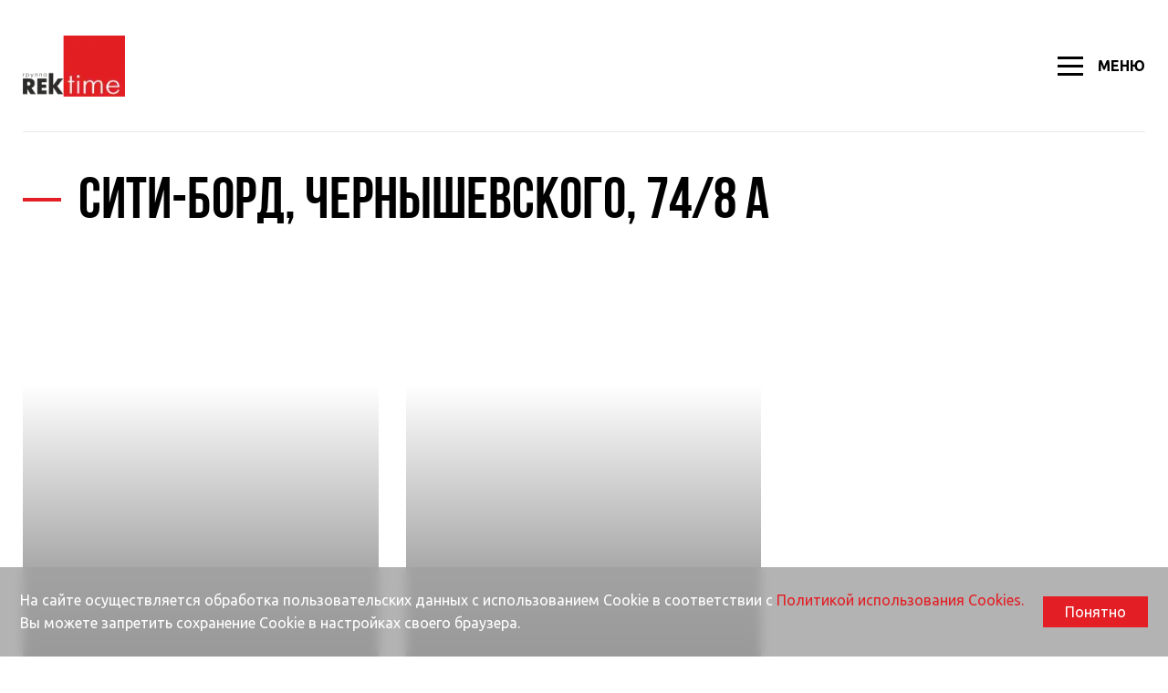

--- FILE ---
content_type: text/html; charset=UTF-8
request_url: https://rektime.ru/services/reklama-na-ulitsakh/siti-bord-chernyshevskogo-74-8-a/
body_size: 27244
content:
<!DOCTYPE html>
<html lang="ru" >
    <head>
        <script>
            var INLINE_SVG_REVISION = 1753170906;
            var SITE_TEMPLATE_PATH = "/local/templates/delement";
            var SITE_LANG = "ru";
        </script>
        <meta http-equiv="Content-Type" content="text/html; charset=UTF-8" />
<link href="/bitrix/js/ui/design-tokens/dist/ui.design-tokens.min.css?171943056223463" type="text/css"  rel="stylesheet" />
<link href="/bitrix/js/ui/fonts/opensans/ui.font.opensans.min.css?16941707452320" type="text/css"  rel="stylesheet" />
<link href="/bitrix/js/main/popup/dist/main.popup.bundle.min.css?175152467728056" type="text/css"  rel="stylesheet" />
<link href="/bitrix/cache/css/s1/delement/template_b6565131bb6df5ddb19fd3d93fa8540b/template_b6565131bb6df5ddb19fd3d93fa8540b_v1.css?1763631757368633" type="text/css"  data-template-style="true" rel="stylesheet" />
<script>if(!window.BX)window.BX={};if(!window.BX.message)window.BX.message=function(mess){if(typeof mess==='object'){for(let i in mess) {BX.message[i]=mess[i];} return true;}};</script>
<script>(window.BX||top.BX).message({"JS_CORE_LOADING":"Загрузка...","JS_CORE_NO_DATA":"- Нет данных -","JS_CORE_WINDOW_CLOSE":"Закрыть","JS_CORE_WINDOW_EXPAND":"Развернуть","JS_CORE_WINDOW_NARROW":"Свернуть в окно","JS_CORE_WINDOW_SAVE":"Сохранить","JS_CORE_WINDOW_CANCEL":"Отменить","JS_CORE_WINDOW_CONTINUE":"Продолжить","JS_CORE_H":"ч","JS_CORE_M":"м","JS_CORE_S":"с","JSADM_AI_HIDE_EXTRA":"Скрыть лишние","JSADM_AI_ALL_NOTIF":"Показать все","JSADM_AUTH_REQ":"Требуется авторизация!","JS_CORE_WINDOW_AUTH":"Войти","JS_CORE_IMAGE_FULL":"Полный размер"});</script>

<script src="/bitrix/js/main/core/core.min.js?1759992144229643"></script>

<script>BX.Runtime.registerExtension({"name":"main.core","namespace":"BX","loaded":true});</script>
<script>BX.setJSList(["\/bitrix\/js\/main\/core\/core_ajax.js","\/bitrix\/js\/main\/core\/core_promise.js","\/bitrix\/js\/main\/polyfill\/promise\/js\/promise.js","\/bitrix\/js\/main\/loadext\/loadext.js","\/bitrix\/js\/main\/loadext\/extension.js","\/bitrix\/js\/main\/polyfill\/promise\/js\/promise.js","\/bitrix\/js\/main\/polyfill\/find\/js\/find.js","\/bitrix\/js\/main\/polyfill\/includes\/js\/includes.js","\/bitrix\/js\/main\/polyfill\/matches\/js\/matches.js","\/bitrix\/js\/ui\/polyfill\/closest\/js\/closest.js","\/bitrix\/js\/main\/polyfill\/fill\/main.polyfill.fill.js","\/bitrix\/js\/main\/polyfill\/find\/js\/find.js","\/bitrix\/js\/main\/polyfill\/matches\/js\/matches.js","\/bitrix\/js\/main\/polyfill\/core\/dist\/polyfill.bundle.js","\/bitrix\/js\/main\/core\/core.js","\/bitrix\/js\/main\/polyfill\/intersectionobserver\/js\/intersectionobserver.js","\/bitrix\/js\/main\/lazyload\/dist\/lazyload.bundle.js","\/bitrix\/js\/main\/polyfill\/core\/dist\/polyfill.bundle.js","\/bitrix\/js\/main\/parambag\/dist\/parambag.bundle.js"]);
</script>
<script>BX.Runtime.registerExtension({"name":"ui.design-tokens","namespace":"window","loaded":true});</script>
<script>BX.Runtime.registerExtension({"name":"ui.fonts.opensans","namespace":"window","loaded":true});</script>
<script>BX.Runtime.registerExtension({"name":"main.popup","namespace":"BX.Main","loaded":true});</script>
<script>BX.Runtime.registerExtension({"name":"popup","namespace":"window","loaded":true});</script>
<script>(window.BX||top.BX).message({"LANGUAGE_ID":"ru","FORMAT_DATE":"DD.MM.YYYY","FORMAT_DATETIME":"DD.MM.YYYY HH:MI:SS","COOKIE_PREFIX":"BITRIX_SM","SERVER_TZ_OFFSET":"18000","UTF_MODE":"Y","SITE_ID":"s1","SITE_DIR":"\/","USER_ID":"","SERVER_TIME":1769023931,"USER_TZ_OFFSET":0,"USER_TZ_AUTO":"Y","bitrix_sessid":"8f9b754c3680025e1dca9a8bc04a5b3e"});</script>


<script src="/bitrix/js/main/popup/dist/main.popup.bundle.min.js?176352211767480"></script>
<script>BX.setCSSList(["\/local\/templates\/delement\/frontend\/assets\/styles\/main.css","\/local\/templates\/delement\/components\/bitrix\/breadcrumb\/bread\/style.css","\/local\/templates\/delement\/styles.css"]);</script>


<script src="/local/templates/delement/frontend/assets/bundle.js?1751879892673837"></script>

                <meta name="viewport" content="width=device-width, initial-scale=1.0, user-scalable=no">
        <link rel="shortcut icon" href="/favicon.ico" type="image/x-icon">
        <title>Сити-борд, Чернышевского, 74/8 А</title>
        

        <!-- Yandex.Metrika counter -->
        <script type="text/javascript" > (function(m,e,t,r,i,k,a){m[i]=m[i]||function(){(m[i].a=m[i].a||[]).push(arguments)}; m[i].l=1*new Date();k=e.createElement(t),a=e.getElementsByTagName(t)[0],k.async=1,k.src=r,a.parentNode.insertBefore(k,a)}) (window, document, "script", "https://mc.yandex.ru/metrika/tag.js", "ym"); ym(83079097, "init", { clickmap:true, trackLinks:true, accurateTrackBounce:true, webvisor:true, trackHash:true }); </script> <noscript><div><img src="https://mc.yandex.ru/watch/83079097" style="position:absolute; left:-9999px;" alt="" /></div></noscript>
        <!-- /Yandex.Metrika counter -->
    </head>
<body>
                <div class="flow-container flow-container--inner">
            <header class="header">
                <div class="container">
                    <div class="header__main">
                        <div class="header__wrap">
                            <div class="header__logo">
                                <div class="logo">
                                    <a href="/" class="logo__link">
                                        <img src="/local/templates/delement/frontend/assets/images/logo.png" alt="">                                    </a>
                                </div>
                            </div>
                            <div class="header__slogan">
                                <span class="header__slogan-label">
                                    «От идеи до воплощения»                                    </span>
                            </div>
                            <div class="header__aux">
                                <div class="header__contacts">
                                    <dl class="block-datalist block-datalist--x">
                                        <div class="block-datalist__item">
                                            <dt>
                                                Почта                                            </dt>
                                            <dd>
                                           <a href="mailto:info@rektime.ru">
    info@rektime.ru</a>
                                            </dd>
                                        </div>
                                        <div class="block-datalist__item">
                                            <dt>
                                                Отдел продаж                                            </dt>
                                            <dd>
                                                    <a href="tel:84112318090">8 (4112) 31-80-90</a>
                                            </dd>
                                        </div>
                                    </dl>
                                </div>
                                <div class="header__actions">
                                    <div class="header__action">
                                        
                                    </div>
                                    <div class="header__action">
                                        <a rel="bookmark" href="#modal-feedback" class="btn popup-modal">
                                            <span>Оставить заявку</span>
                                        </a>
                                    </div>
                                </div>
                            </div>
                            <div class="header__tablet">
                                <div class="burger" role="presentation" data-js-nav-toggler>
                                    <div class="burger__lines">
                                        <div class="burger__line"></div>
                                        <div class="burger__line"></div>
                                        <div class="burger__line"></div>
                                    </div>
                                    <div class="burger__text">
                                        Меню                                    </div>
                                </div>
                            </div>
                        </div>
                    </div>
                    <div class="header__nav">
                        <nav class="block-nav">
                            <div class="block-nav__vanguard">
                                <a class="block-nav__top-link" rel="bookmark" href="#block-nav-submenu1" data-js-submenu-handler>
                                    <div class="burger">
                                        <div class="burger__lines">
                                            <div class="burger__line"></div>
                                            <div class="burger__line"></div>
                                            <div class="burger__line"></div>
                                        </div>
                                        <div class="burger__text">
                                            Услуги                                        </div>
                                    </div>
                                </a>
                                    <div class="block-nav__submenu" id="block-nav-submenu1" data-js-submenu>
        <div class="block-contents">
            <aside class="block-contents__aside" data-js-custom-scroll>
                <div class="block-contents__aside-wrap">
                    <ul class="block-contents__list">
                                                    <li class="block-contents__list-item" data-js-group-wrapper-id="64">
                                <a href="/services/naruzhnaya-reklama/" rel="bookmark"
                                   class="item-with-arrow item-with-arrow--hover-effect block-contents__ctrl "
                                   data-js-group-id="64">
                                    <span class="item-with-arrow__label">
                                        Наружная реклама                                    </span>
                                                                            <span class="item-with-arrow__icon">
                                            <svg class="i-icon">
                                                <use xlink:href="#icon-expand-right"></use>
                                            </svg>
                                        </span>
                                                                    </a>
                            </li>
                                                    <li class="block-contents__list-item" data-js-group-wrapper-id="65">
                                <a href="/services/interer/" rel="bookmark"
                                   class="item-with-arrow item-with-arrow--hover-effect block-contents__ctrl "
                                   data-js-group-id="65">
                                    <span class="item-with-arrow__label">
                                        Интерьер                                    </span>
                                                                            <span class="item-with-arrow__icon">
                                            <svg class="i-icon">
                                                <use xlink:href="#icon-expand-right"></use>
                                            </svg>
                                        </span>
                                                                    </a>
                            </li>
                                                    <li class="block-contents__list-item" data-js-group-wrapper-id="67">
                                <a href="/services/poligrafiya/" rel="bookmark"
                                   class="item-with-arrow item-with-arrow--hover-effect block-contents__ctrl "
                                   data-js-group-id="67">
                                    <span class="item-with-arrow__label">
                                        Полиграфия                                    </span>
                                                                            <span class="item-with-arrow__icon">
                                            <svg class="i-icon">
                                                <use xlink:href="#icon-expand-right"></use>
                                            </svg>
                                        </span>
                                                                    </a>
                            </li>
                                                    <li class="block-contents__list-item" data-js-group-wrapper-id="68">
                                <a href="/services/suvenirnaya-produktsiya/" rel="bookmark"
                                   class="item-with-arrow item-with-arrow--hover-effect block-contents__ctrl "
                                   data-js-group-id="68">
                                    <span class="item-with-arrow__label">
                                        Сувенирная продукция                                    </span>
                                                                            <span class="item-with-arrow__icon">
                                            <svg class="i-icon">
                                                <use xlink:href="#icon-expand-right"></use>
                                            </svg>
                                        </span>
                                                                    </a>
                            </li>
                                                    <li class="block-contents__list-item" data-js-group-wrapper-id="116">
                                <a href="/services/fasadnoe-oformlenie/" rel="bookmark"
                                   class="item-with-arrow item-with-arrow--hover-effect block-contents__ctrl "
                                   data-js-group-id="116">
                                    <span class="item-with-arrow__label">
                                        Оформление фасада                                    </span>
                                                                            <span class="item-with-arrow__icon">
                                            <svg class="i-icon">
                                                <use xlink:href="#icon-expand-right"></use>
                                            </svg>
                                        </span>
                                                                    </a>
                            </li>
                                                    <li class="block-contents__list-item" data-js-group-wrapper-id="69">
                                <a href="/services/upakovka/" rel="bookmark"
                                   class="item-with-arrow item-with-arrow--hover-effect block-contents__ctrl "
                                   data-js-group-id="69">
                                    <span class="item-with-arrow__label">
                                        Упаковка                                    </span>
                                                                            <span class="item-with-arrow__icon">
                                            <svg class="i-icon">
                                                <use xlink:href="#icon-expand-right"></use>
                                            </svg>
                                        </span>
                                                                    </a>
                            </li>
                                                    <li class="block-contents__list-item" data-js-group-wrapper-id="70">
                                <a href="/services/tekstil/" rel="bookmark"
                                   class="item-with-arrow item-with-arrow--hover-effect block-contents__ctrl "
                                   data-js-group-id="70">
                                    <span class="item-with-arrow__label">
                                        Текстиль                                    </span>
                                                                            <span class="item-with-arrow__icon">
                                            <svg class="i-icon">
                                                <use xlink:href="#icon-expand-right"></use>
                                            </svg>
                                        </span>
                                                                    </a>
                            </li>
                                                    <li class="block-contents__list-item" data-js-group-wrapper-id="71">
                                <a href="/services/reklama-na-ulitsakh/" rel="bookmark"
                                   class="item-with-arrow item-with-arrow--hover-effect block-contents__ctrl "
                                   data-js-group-id="71">
                                    <span class="item-with-arrow__label">
                                        Реклама на улицах                                    </span>
                                                                    </a>
                            </li>
                                                    <li class="block-contents__list-item" data-js-group-wrapper-id="72">
                                <a href="/services/gosudarstvennaya-atributika/" rel="bookmark"
                                   class="item-with-arrow item-with-arrow--hover-effect block-contents__ctrl "
                                   data-js-group-id="72">
                                    <span class="item-with-arrow__label">
                                        Государственная атрибутика                                    </span>
                                                                            <span class="item-with-arrow__icon">
                                            <svg class="i-icon">
                                                <use xlink:href="#icon-expand-right"></use>
                                            </svg>
                                        </span>
                                                                    </a>
                            </li>
                                                    <li class="block-contents__list-item" data-js-group-wrapper-id="73">
                                <a href="/services/produktsiya-dlya-tochek-prodazh-pos/" rel="bookmark"
                                   class="item-with-arrow item-with-arrow--hover-effect block-contents__ctrl "
                                   data-js-group-id="73">
                                    <span class="item-with-arrow__label">
                                        Продукция для точек продаж (POS)                                    </span>
                                                                            <span class="item-with-arrow__icon">
                                            <svg class="i-icon">
                                                <use xlink:href="#icon-expand-right"></use>
                                            </svg>
                                        </span>
                                                                    </a>
                            </li>
                                            </ul>
                </div>
            </aside>
            <div class="block-contents__content">
                <div class="block-contents__content-wrap block-contents__content-wrap--custom">
                                            <div class="block-contents__tab" data-js-group-id="64"
                             data-js-insert-to="[data-js-group-wrapper-id='64']"
                             data-js-custom-scroll>
                            <ul class="block-contents__list">
                                                                    <li class="block-contents__list-item">
                                                                            <a href="/services/naruzhnaya-reklama/obemnye-bukvy/" rel="bookmark"
                                           class="item-with-arrow item-with-arrow--hover-effect block-contents__ctrl"
                                           data-js-group-id="91">
                                            <span class="item-with-arrow__label">
                                                Объемные буквы                                            </span>
                                            <span class="item-with-arrow__icon">
                                                <svg class="i-icon">
                                                    <use xlink:href="#icon-expand-right"></use>
                                                </svg>
                                            </span>
                                        </a>
                                        <div class="block-contents__tab" data-js-group-id="91"
                                             data-js-custom-scroll>
                                            <ul class="block-contents__list">
                                                                                                    <li class="block-contents__list-item">
                                                        <a href="/services/naruzhnaya-reklama/obemnye-bukvy/obemnye-svetovye-bukvy/"
                                                           rel="bookmark"
                                                           class="item-with-arrow item-with-arrow--hover-effect block-contents__ctrl">
                                                            <span class="item-with-arrow__label">
                                                                Световые буквы                                                            </span>
                                                        </a>
                                                    </li>
                                                                                                    <li class="block-contents__list-item">
                                                        <a href="/services/naruzhnaya-reklama/obemnye-bukvy/obemnye-nesvetovye-bukvy/"
                                                           rel="bookmark"
                                                           class="item-with-arrow item-with-arrow--hover-effect block-contents__ctrl">
                                                            <span class="item-with-arrow__label">
                                                                Несветовые буквы                                                            </span>
                                                        </a>
                                                    </li>
                                                                                                    <li class="block-contents__list-item">
                                                        <a href="/services/naruzhnaya-reklama/obemnye-bukvy/ploskie-svetovye-bukvy/"
                                                           rel="bookmark"
                                                           class="item-with-arrow item-with-arrow--hover-effect block-contents__ctrl">
                                                            <span class="item-with-arrow__label">
                                                                Буквы из металла                                                            </span>
                                                        </a>
                                                    </li>
                                                                                            </ul>
                                        </div>
                                                                                                        <li class="block-contents__list-item">
                                                                            <a href="/services/naruzhnaya-reklama/svetovye-koroba/" rel="bookmark"
                                           class="item-with-arrow item-with-arrow--hover-effect block-contents__ctrl"
                                           data-js-group-id="96">
                                            <span class="item-with-arrow__label">
                                                Световые короба                                            </span>
                                            <span class="item-with-arrow__icon">
                                                <svg class="i-icon">
                                                    <use xlink:href="#icon-expand-right"></use>
                                                </svg>
                                            </span>
                                        </a>
                                        <div class="block-contents__tab" data-js-group-id="96"
                                             data-js-custom-scroll>
                                            <ul class="block-contents__list">
                                                                                                    <li class="block-contents__list-item">
                                                        <a href="/services/naruzhnaya-reklama/svetovye-koroba/svetovye-koroba-dlya-ulitsy/"
                                                           rel="bookmark"
                                                           class="item-with-arrow item-with-arrow--hover-effect block-contents__ctrl">
                                                            <span class="item-with-arrow__label">
                                                                Световые короба для улицы                                                            </span>
                                                        </a>
                                                    </li>
                                                                                                    <li class="block-contents__list-item">
                                                        <a href="/services/naruzhnaya-reklama/svetovye-koroba/svetovye-koroba-dlya-pomeshcheniy/"
                                                           rel="bookmark"
                                                           class="item-with-arrow item-with-arrow--hover-effect block-contents__ctrl">
                                                            <span class="item-with-arrow__label">
                                                                Световые короба для помещений                                                            </span>
                                                        </a>
                                                    </li>
                                                                                                    <li class="block-contents__list-item">
                                                        <a href="/services/naruzhnaya-reklama/svetovye-koroba/svetovye-paneli/"
                                                           rel="bookmark"
                                                           class="item-with-arrow item-with-arrow--hover-effect block-contents__ctrl">
                                                            <span class="item-with-arrow__label">
                                                                Световые панели                                                            </span>
                                                        </a>
                                                    </li>
                                                                                            </ul>
                                        </div>
                                                                                                        <li class="block-contents__list-item">
                                                                            <li class="block-contents__list-item">
                                            <a href="/services/naruzhnaya-reklama/shirokoformatnaya-pechat/" rel="bookmark"
                                               class="item-with-arrow item-with-arrow--hover-effect block-contents__ctrl"
                                               data-js-group-id="225">
                                                <span class="item-with-arrow__label">
                                                    Широкоформатная печать                                                </span>
                                            </a>
                                        </li>
                                                                                                        <li class="block-contents__list-item">
                                                                            <li class="block-contents__list-item">
                                            <a href="/services/naruzhnaya-reklama/predstavitelskie-vyveski/" rel="bookmark"
                                               class="item-with-arrow item-with-arrow--hover-effect block-contents__ctrl"
                                               data-js-group-id="219">
                                                <span class="item-with-arrow__label">
                                                    Представительские вывески                                                </span>
                                            </a>
                                        </li>
                                                                                                        <li class="block-contents__list-item">
                                                                            <a href="/services/naruzhnaya-reklama/malye-arkhitekturnye-formy/" rel="bookmark"
                                           class="item-with-arrow item-with-arrow--hover-effect block-contents__ctrl"
                                           data-js-group-id="74">
                                            <span class="item-with-arrow__label">
                                                Малые архитектурные формы                                            </span>
                                            <span class="item-with-arrow__icon">
                                                <svg class="i-icon">
                                                    <use xlink:href="#icon-expand-right"></use>
                                                </svg>
                                            </span>
                                        </a>
                                        <div class="block-contents__tab" data-js-group-id="74"
                                             data-js-custom-scroll>
                                            <ul class="block-contents__list">
                                                                                                    <li class="block-contents__list-item">
                                                        <a href="/services/naruzhnaya-reklama/malye-arkhitekturnye-formy/stely-i-ukazateli/"
                                                           rel="bookmark"
                                                           class="item-with-arrow item-with-arrow--hover-effect block-contents__ctrl">
                                                            <span class="item-with-arrow__label">
                                                                Стелы и указатели                                                            </span>
                                                        </a>
                                                    </li>
                                                                                                    <li class="block-contents__list-item">
                                                        <a href="/services/naruzhnaya-reklama/malye-arkhitekturnye-formy/vezdnye-stely/"
                                                           rel="bookmark"
                                                           class="item-with-arrow item-with-arrow--hover-effect block-contents__ctrl">
                                                            <span class="item-with-arrow__label">
                                                                Въездные стелы                                                            </span>
                                                        </a>
                                                    </li>
                                                                                                    <li class="block-contents__list-item">
                                                        <a href="/services/naruzhnaya-reklama/malye-arkhitekturnye-formy/pamyatniki-i-memorialy/"
                                                           rel="bookmark"
                                                           class="item-with-arrow item-with-arrow--hover-effect block-contents__ctrl">
                                                            <span class="item-with-arrow__label">
                                                                Памятники и мемориалы                                                            </span>
                                                        </a>
                                                    </li>
                                                                                                    <li class="block-contents__list-item">
                                                        <a href="/services/naruzhnaya-reklama/malye-arkhitekturnye-formy/blagoustroystvo-i-parkovye-sooruzheniya/"
                                                           rel="bookmark"
                                                           class="item-with-arrow item-with-arrow--hover-effect block-contents__ctrl">
                                                            <span class="item-with-arrow__label">
                                                                Благоустройство и парковые сооружения                                                            </span>
                                                        </a>
                                                    </li>
                                                                                                    <li class="block-contents__list-item">
                                                        <a href="/services/naruzhnaya-reklama/malye-arkhitekturnye-formy/oformlenie-ploshchadey-i-skverov/"
                                                           rel="bookmark"
                                                           class="item-with-arrow item-with-arrow--hover-effect block-contents__ctrl">
                                                            <span class="item-with-arrow__label">
                                                                Оформление площадей и скверов                                                            </span>
                                                        </a>
                                                    </li>
                                                                                            </ul>
                                        </div>
                                                                                                        <li class="block-contents__list-item">
                                                                            <li class="block-contents__list-item">
                                            <a href="/services/naruzhnaya-reklama/adresnye-tablichki/" rel="bookmark"
                                               class="item-with-arrow item-with-arrow--hover-effect block-contents__ctrl"
                                               data-js-group-id="622">
                                                <span class="item-with-arrow__label">
                                                    Адресные таблички                                                </span>
                                            </a>
                                        </li>
                                                                                                        <li class="block-contents__list-item">
                                                                            <li class="block-contents__list-item">
                                            <a href="/services/naruzhnaya-reklama/pasport-obekta/" rel="bookmark"
                                               class="item-with-arrow item-with-arrow--hover-effect block-contents__ctrl"
                                               data-js-group-id="628">
                                                <span class="item-with-arrow__label">
                                                    Паспорт объекта                                                </span>
                                            </a>
                                        </li>
                                                                                                        <li class="block-contents__list-item">
                                                                            <li class="block-contents__list-item">
                                            <a href="/services/naruzhnaya-reklama/shtendery/" rel="bookmark"
                                               class="item-with-arrow item-with-arrow--hover-effect block-contents__ctrl"
                                               data-js-group-id="232">
                                                <span class="item-with-arrow__label">
                                                    Штендеры                                                </span>
                                            </a>
                                        </li>
                                                                                                        <li class="block-contents__list-item">
                                                                            <li class="block-contents__list-item">
                                            <a href="/services/naruzhnaya-reklama/konstruktsii-dlya-naruzhnoy-reklamy/" rel="bookmark"
                                               class="item-with-arrow item-with-arrow--hover-effect block-contents__ctrl"
                                               data-js-group-id="235">
                                                <span class="item-with-arrow__label">
                                                    Конструкции для наружной рекламы                                                </span>
                                            </a>
                                        </li>
                                                                                                        <li class="block-contents__list-item">
                                                                            <li class="block-contents__list-item">
                                            <a href="/services/naruzhnaya-reklama/dorozhnye-znaki/" rel="bookmark"
                                               class="item-with-arrow item-with-arrow--hover-effect block-contents__ctrl"
                                               data-js-group-id="233">
                                                <span class="item-with-arrow__label">
                                                    Дорожные знаки                                                </span>
                                            </a>
                                        </li>
                                                                                                        <li class="block-contents__list-item">
                                                                            <li class="block-contents__list-item">
                                            <a href="/services/naruzhnaya-reklama/flagi-i-flagovye-konstruktsii/" rel="bookmark"
                                               class="item-with-arrow item-with-arrow--hover-effect block-contents__ctrl"
                                               data-js-group-id="234">
                                                <span class="item-with-arrow__label">
                                                    Флаги и Флаговые конструкции                                                </span>
                                            </a>
                                        </li>
                                                                                                        <li class="block-contents__list-item">
                                                                            <li class="block-contents__list-item">
                                            <a href="/services/naruzhnaya-reklama/brendirovanie-transporta/" rel="bookmark"
                                               class="item-with-arrow item-with-arrow--hover-effect block-contents__ctrl"
                                               data-js-group-id="226">
                                                <span class="item-with-arrow__label">
                                                    Брендирование транспорта                                                </span>
                                            </a>
                                        </li>
                                                                                                        <li class="block-contents__list-item">
                                                                            <a href="/services/naruzhnaya-reklama/oformlenie-meropriyatiy/" rel="bookmark"
                                           class="item-with-arrow item-with-arrow--hover-effect block-contents__ctrl"
                                           data-js-group-id="75">
                                            <span class="item-with-arrow__label">
                                                Оформление мероприятий                                            </span>
                                            <span class="item-with-arrow__icon">
                                                <svg class="i-icon">
                                                    <use xlink:href="#icon-expand-right"></use>
                                                </svg>
                                            </span>
                                        </a>
                                        <div class="block-contents__tab" data-js-group-id="75"
                                             data-js-custom-scroll>
                                            <ul class="block-contents__list">
                                                                                                    <li class="block-contents__list-item">
                                                        <a href="/services/naruzhnaya-reklama/oformlenie-meropriyatiy/prazdnichnye-meropriyatiya/"
                                                           rel="bookmark"
                                                           class="item-with-arrow item-with-arrow--hover-effect block-contents__ctrl">
                                                            <span class="item-with-arrow__label">
                                                                Праздничные мероприятия                                                            </span>
                                                        </a>
                                                    </li>
                                                                                                    <li class="block-contents__list-item">
                                                        <a href="/services/naruzhnaya-reklama/oformlenie-meropriyatiy/sportivnye-meropriyatiya/"
                                                           rel="bookmark"
                                                           class="item-with-arrow item-with-arrow--hover-effect block-contents__ctrl">
                                                            <span class="item-with-arrow__label">
                                                                Спортивные мероприятия                                                            </span>
                                                        </a>
                                                    </li>
                                                                                                    <li class="block-contents__list-item">
                                                        <a href="/services/naruzhnaya-reklama/oformlenie-meropriyatiy/gosudarstvennye-i-yubileynye-meropriyatiya/"
                                                           rel="bookmark"
                                                           class="item-with-arrow item-with-arrow--hover-effect block-contents__ctrl">
                                                            <span class="item-with-arrow__label">
                                                                Государственные и юбилейные мероприятия                                                            </span>
                                                        </a>
                                                    </li>
                                                                                            </ul>
                                        </div>
                                                                                                </ul>
                        </div>
                                            <div class="block-contents__tab" data-js-group-id="65"
                             data-js-insert-to="[data-js-group-wrapper-id='65']"
                             data-js-custom-scroll>
                            <ul class="block-contents__list">
                                                                    <li class="block-contents__list-item">
                                                                            <li class="block-contents__list-item">
                                            <a href="/services/interer/oformlenie-interera/" rel="bookmark"
                                               class="item-with-arrow item-with-arrow--hover-effect block-contents__ctrl"
                                               data-js-group-id="249">
                                                <span class="item-with-arrow__label">
                                                    Оформление интерьера                                                </span>
                                            </a>
                                        </li>
                                                                                                        <li class="block-contents__list-item">
                                                                            <a href="/services/interer/detali-interera/" rel="bookmark"
                                           class="item-with-arrow item-with-arrow--hover-effect block-contents__ctrl"
                                           data-js-group-id="81">
                                            <span class="item-with-arrow__label">
                                                Продукция для интерьера                                            </span>
                                            <span class="item-with-arrow__icon">
                                                <svg class="i-icon">
                                                    <use xlink:href="#icon-expand-right"></use>
                                                </svg>
                                            </span>
                                        </a>
                                        <div class="block-contents__tab" data-js-group-id="81"
                                             data-js-custom-scroll>
                                            <ul class="block-contents__list">
                                                                                                    <li class="block-contents__list-item">
                                                        <a href="/services/interer/detali-interera/kukhonnyy-fartuk/"
                                                           rel="bookmark"
                                                           class="item-with-arrow item-with-arrow--hover-effect block-contents__ctrl">
                                                            <span class="item-with-arrow__label">
                                                                Кухонный фартук                                                            </span>
                                                        </a>
                                                    </li>
                                                                                                    <li class="block-contents__list-item">
                                                        <a href="/services/interer/detali-interera/kafel/"
                                                           rel="bookmark"
                                                           class="item-with-arrow item-with-arrow--hover-effect block-contents__ctrl">
                                                            <span class="item-with-arrow__label">
                                                                Кафель                                                            </span>
                                                        </a>
                                                    </li>
                                                                                                    <li class="block-contents__list-item">
                                                        <a href="/services/interer/detali-interera/kartiny/"
                                                           rel="bookmark"
                                                           class="item-with-arrow item-with-arrow--hover-effect block-contents__ctrl">
                                                            <span class="item-with-arrow__label">
                                                                Картины, постеры                                                            </span>
                                                        </a>
                                                    </li>
                                                                                                    <li class="block-contents__list-item">
                                                        <a href="/services/interer/detali-interera/fotooboi/"
                                                           rel="bookmark"
                                                           class="item-with-arrow item-with-arrow--hover-effect block-contents__ctrl">
                                                            <span class="item-with-arrow__label">
                                                                Фотообои                                                            </span>
                                                        </a>
                                                    </li>
                                                                                                    <li class="block-contents__list-item">
                                                        <a href="/services/interer/detali-interera/%D1%88%D1%82%D0%BE%D1%80%D1%8B/"
                                                           rel="bookmark"
                                                           class="item-with-arrow item-with-arrow--hover-effect block-contents__ctrl">
                                                            <span class="item-with-arrow__label">
                                                                Шторы для общественных помещений                                                            </span>
                                                        </a>
                                                    </li>
                                                                                                    <li class="block-contents__list-item">
                                                        <a href="/services/interer/detali-interera/svetovye-panno/"
                                                           rel="bookmark"
                                                           class="item-with-arrow item-with-arrow--hover-effect block-contents__ctrl">
                                                            <span class="item-with-arrow__label">
                                                                Световые панели, панно, картины                                                            </span>
                                                        </a>
                                                    </li>
                                                                                                    <li class="block-contents__list-item">
                                                        <a href="/services/interer/detali-interera/vitrazh/"
                                                           rel="bookmark"
                                                           class="item-with-arrow item-with-arrow--hover-effect block-contents__ctrl">
                                                            <span class="item-with-arrow__label">
                                                                Витраж                                                            </span>
                                                        </a>
                                                    </li>
                                                                                                    <li class="block-contents__list-item">
                                                        <a href="/services/interer/detali-interera/nakleyki-pechat-na-plenku/"
                                                           rel="bookmark"
                                                           class="item-with-arrow item-with-arrow--hover-effect block-contents__ctrl">
                                                            <span class="item-with-arrow__label">
                                                                Наклейки, печать на пленку                                                            </span>
                                                        </a>
                                                    </li>
                                                                                            </ul>
                                        </div>
                                                                                                        <li class="block-contents__list-item">
                                                                            <a href="/services/interer/tablichki-i-ukazateli/" rel="bookmark"
                                           class="item-with-arrow item-with-arrow--hover-effect block-contents__ctrl"
                                           data-js-group-id="82">
                                            <span class="item-with-arrow__label">
                                                Таблички и указатели                                            </span>
                                            <span class="item-with-arrow__icon">
                                                <svg class="i-icon">
                                                    <use xlink:href="#icon-expand-right"></use>
                                                </svg>
                                            </span>
                                        </a>
                                        <div class="block-contents__tab" data-js-group-id="82"
                                             data-js-custom-scroll>
                                            <ul class="block-contents__list">
                                                                                                    <li class="block-contents__list-item">
                                                        <a href="/services/interer/tablichki-i-ukazateli/dvernye-tablichki/"
                                                           rel="bookmark"
                                                           class="item-with-arrow item-with-arrow--hover-effect block-contents__ctrl">
                                                            <span class="item-with-arrow__label">
                                                                Дверные таблички                                                            </span>
                                                        </a>
                                                    </li>
                                                                                                    <li class="block-contents__list-item">
                                                        <a href="/services/interer/tablichki-i-ukazateli/ukazateli/"
                                                           rel="bookmark"
                                                           class="item-with-arrow item-with-arrow--hover-effect block-contents__ctrl">
                                                            <span class="item-with-arrow__label">
                                                                Указатели                                                            </span>
                                                        </a>
                                                    </li>
                                                                                                    <li class="block-contents__list-item">
                                                        <a href="/services/interer/tablichki-i-ukazateli/kompleksnye-resheniya-dlya-navigatsii/"
                                                           rel="bookmark"
                                                           class="item-with-arrow item-with-arrow--hover-effect block-contents__ctrl">
                                                            <span class="item-with-arrow__label">
                                                                Комплексные решения для навигации                                                            </span>
                                                        </a>
                                                    </li>
                                                                                                    <li class="block-contents__list-item">
                                                        <a href="/services/interer/tablichki-i-ukazateli/tablichki-braylya/"
                                                           rel="bookmark"
                                                           class="item-with-arrow item-with-arrow--hover-effect block-contents__ctrl">
                                                            <span class="item-with-arrow__label">
                                                                Таблички брайля                                                            </span>
                                                        </a>
                                                    </li>
                                                                                            </ul>
                                        </div>
                                                                                                        <li class="block-contents__list-item">
                                                                            <a href="/services/interer/stendy/" rel="bookmark"
                                           class="item-with-arrow item-with-arrow--hover-effect block-contents__ctrl"
                                           data-js-group-id="83">
                                            <span class="item-with-arrow__label">
                                                Стенды                                            </span>
                                            <span class="item-with-arrow__icon">
                                                <svg class="i-icon">
                                                    <use xlink:href="#icon-expand-right"></use>
                                                </svg>
                                            </span>
                                        </a>
                                        <div class="block-contents__tab" data-js-group-id="83"
                                             data-js-custom-scroll>
                                            <ul class="block-contents__list">
                                                                                                    <li class="block-contents__list-item">
                                                        <a href="/services/interer/stendy/informatsionnye-stendy/"
                                                           rel="bookmark"
                                                           class="item-with-arrow item-with-arrow--hover-effect block-contents__ctrl">
                                                            <span class="item-with-arrow__label">
                                                                Информационные стенды                                                            </span>
                                                        </a>
                                                    </li>
                                                                                                    <li class="block-contents__list-item">
                                                        <a href="/services/interer/stendy/predstavitelskie-stendy/"
                                                           rel="bookmark"
                                                           class="item-with-arrow item-with-arrow--hover-effect block-contents__ctrl">
                                                            <span class="item-with-arrow__label">
                                                                Представительские стенды                                                            </span>
                                                        </a>
                                                    </li>
                                                                                                    <li class="block-contents__list-item">
                                                        <a href="/services/interer/stendy/eksklyuzivnye-stendy/"
                                                           rel="bookmark"
                                                           class="item-with-arrow item-with-arrow--hover-effect block-contents__ctrl">
                                                            <span class="item-with-arrow__label">
                                                                Эксклюзивные стенды                                                            </span>
                                                        </a>
                                                    </li>
                                                                                                    <li class="block-contents__list-item">
                                                        <a href="/services/interer/stendy/mobilnye-stendy/"
                                                           rel="bookmark"
                                                           class="item-with-arrow item-with-arrow--hover-effect block-contents__ctrl">
                                                            <span class="item-with-arrow__label">
                                                                Мобильные стенды                                                            </span>
                                                        </a>
                                                    </li>
                                                                                                    <li class="block-contents__list-item">
                                                        <a href="/services/interer/stendy/plany-evakuatsii/"
                                                           rel="bookmark"
                                                           class="item-with-arrow item-with-arrow--hover-effect block-contents__ctrl">
                                                            <span class="item-with-arrow__label">
                                                                Планы эвакуации                                                            </span>
                                                        </a>
                                                    </li>
                                                                                                    <li class="block-contents__list-item">
                                                        <a href="/services/interer/stendy/ulichnye-stendy/"
                                                           rel="bookmark"
                                                           class="item-with-arrow item-with-arrow--hover-effect block-contents__ctrl">
                                                            <span class="item-with-arrow__label">
                                                                Уличные стенды                                                            </span>
                                                        </a>
                                                    </li>
                                                                                                    <li class="block-contents__list-item">
                                                        <a href="/services/interer/stendy/vystavochnye-stendy/"
                                                           rel="bookmark"
                                                           class="item-with-arrow item-with-arrow--hover-effect block-contents__ctrl">
                                                            <span class="item-with-arrow__label">
                                                                Выставочные стенды                                                            </span>
                                                        </a>
                                                    </li>
                                                                                            </ul>
                                        </div>
                                                                                                        <li class="block-contents__list-item">
                                                                            <li class="block-contents__list-item">
                                            <a href="/services/interer/stenovye-paneli/" rel="bookmark"
                                               class="item-with-arrow item-with-arrow--hover-effect block-contents__ctrl"
                                               data-js-group-id="970">
                                                <span class="item-with-arrow__label">
                                                    Декоративные панели                                                </span>
                                            </a>
                                        </li>
                                                                                                        <li class="block-contents__list-item">
                                                                            <li class="block-contents__list-item">
                                            <a href="/services/interer/oblitsovka-kolonn/" rel="bookmark"
                                               class="item-with-arrow item-with-arrow--hover-effect block-contents__ctrl"
                                               data-js-group-id="973">
                                                <span class="item-with-arrow__label">
                                                    Облицовка колонн                                                </span>
                                            </a>
                                        </li>
                                                                                                        <li class="block-contents__list-item">
                                                                            <li class="block-contents__list-item">
                                            <a href="/services/interer/karty/" rel="bookmark"
                                               class="item-with-arrow item-with-arrow--hover-effect block-contents__ctrl"
                                               data-js-group-id="975">
                                                <span class="item-with-arrow__label">
                                                    Карты                                                </span>
                                            </a>
                                        </li>
                                                                                                        <li class="block-contents__list-item">
                                                                            <a href="/services/interer/mebel/" rel="bookmark"
                                           class="item-with-arrow item-with-arrow--hover-effect block-contents__ctrl"
                                           data-js-group-id="80">
                                            <span class="item-with-arrow__label">
                                                Мебель                                            </span>
                                            <span class="item-with-arrow__icon">
                                                <svg class="i-icon">
                                                    <use xlink:href="#icon-expand-right"></use>
                                                </svg>
                                            </span>
                                        </a>
                                        <div class="block-contents__tab" data-js-group-id="80"
                                             data-js-custom-scroll>
                                            <ul class="block-contents__list">
                                                                                                    <li class="block-contents__list-item">
                                                        <a href="/services/interer/mebel/resepshn/"
                                                           rel="bookmark"
                                                           class="item-with-arrow item-with-arrow--hover-effect block-contents__ctrl">
                                                            <span class="item-with-arrow__label">
                                                                Ресепшн                                                            </span>
                                                        </a>
                                                    </li>
                                                                                                    <li class="block-contents__list-item">
                                                        <a href="/services/interer/mebel/vitriny-i-stellazhi/"
                                                           rel="bookmark"
                                                           class="item-with-arrow item-with-arrow--hover-effect block-contents__ctrl">
                                                            <span class="item-with-arrow__label">
                                                                Витрины и стеллажи                                                            </span>
                                                        </a>
                                                    </li>
                                                                                                    <li class="block-contents__list-item">
                                                        <a href="/services/interer/mebel/stoly/"
                                                           rel="bookmark"
                                                           class="item-with-arrow item-with-arrow--hover-effect block-contents__ctrl">
                                                            <span class="item-with-arrow__label">
                                                                Столы                                                            </span>
                                                        </a>
                                                    </li>
                                                                                                    <li class="block-contents__list-item">
                                                        <a href="/services/interer/mebel/shkafy/"
                                                           rel="bookmark"
                                                           class="item-with-arrow item-with-arrow--hover-effect block-contents__ctrl">
                                                            <span class="item-with-arrow__label">
                                                                Шкафы                                                            </span>
                                                        </a>
                                                    </li>
                                                                                                    <li class="block-contents__list-item">
                                                        <a href="/services/interer/mebel/tribuny-dlya-vystupleniy/"
                                                           rel="bookmark"
                                                           class="item-with-arrow item-with-arrow--hover-effect block-contents__ctrl">
                                                            <span class="item-with-arrow__label">
                                                                Трибуны, кафедры                                                            </span>
                                                        </a>
                                                    </li>
                                                                                                    <li class="block-contents__list-item">
                                                        <a href="/services/interer/mebel/promostoly/"
                                                           rel="bookmark"
                                                           class="item-with-arrow item-with-arrow--hover-effect block-contents__ctrl">
                                                            <span class="item-with-arrow__label">
                                                                Промостолы                                                            </span>
                                                        </a>
                                                    </li>
                                                                                                    <li class="block-contents__list-item">
                                                        <a href="/services/interer/mebel/urny/"
                                                           rel="bookmark"
                                                           class="item-with-arrow item-with-arrow--hover-effect block-contents__ctrl">
                                                            <span class="item-with-arrow__label">
                                                                Урны                                                            </span>
                                                        </a>
                                                    </li>
                                                                                                    <li class="block-contents__list-item">
                                                        <a href="/services/interer/mebel/shkafi-dlya-khraneniya-klyuchnitsy/"
                                                           rel="bookmark"
                                                           class="item-with-arrow item-with-arrow--hover-effect block-contents__ctrl">
                                                            <span class="item-with-arrow__label">
                                                                Шкафы для хранения, ключницы                                                            </span>
                                                        </a>
                                                    </li>
                                                                                                    <li class="block-contents__list-item">
                                                        <a href="/services/interer/mebel/stoyki/"
                                                           rel="bookmark"
                                                           class="item-with-arrow item-with-arrow--hover-effect block-contents__ctrl">
                                                            <span class="item-with-arrow__label">
                                                                Стойки                                                            </span>
                                                        </a>
                                                    </li>
                                                                                                    <li class="block-contents__list-item">
                                                        <a href="/services/interer/mebel/ostrovnaya-zastroyka-v-torgovykh-tsentrakh/"
                                                           rel="bookmark"
                                                           class="item-with-arrow item-with-arrow--hover-effect block-contents__ctrl">
                                                            <span class="item-with-arrow__label">
                                                                Торговые островки                                                            </span>
                                                        </a>
                                                    </li>
                                                                                            </ul>
                                        </div>
                                                                                                        <li class="block-contents__list-item">
                                                                            <li class="block-contents__list-item">
                                            <a href="/services/interer/dizayn-potolkov/" rel="bookmark"
                                               class="item-with-arrow item-with-arrow--hover-effect block-contents__ctrl"
                                               data-js-group-id="261">
                                                <span class="item-with-arrow__label">
                                                    Дизайн потолков                                                </span>
                                            </a>
                                        </li>
                                                                                                        <li class="block-contents__list-item">
                                                                            <li class="block-contents__list-item">
                                            <a href="/services/interer/peregorodki/" rel="bookmark"
                                               class="item-with-arrow item-with-arrow--hover-effect block-contents__ctrl"
                                               data-js-group-id="263">
                                                <span class="item-with-arrow__label">
                                                    Перегородки                                                </span>
                                            </a>
                                        </li>
                                                                                                </ul>
                        </div>
                                            <div class="block-contents__tab" data-js-group-id="67"
                             data-js-insert-to="[data-js-group-wrapper-id='67']"
                             data-js-custom-scroll>
                            <ul class="block-contents__list">
                                                                    <li class="block-contents__list-item">
                                                                            <li class="block-contents__list-item">
                                            <a href="/services/poligrafiya/bloknoty/" rel="bookmark"
                                               class="item-with-arrow item-with-arrow--hover-effect block-contents__ctrl"
                                               data-js-group-id="276">
                                                <span class="item-with-arrow__label">
                                                    Блокноты                                                </span>
                                            </a>
                                        </li>
                                                                                                        <li class="block-contents__list-item">
                                                                            <li class="block-contents__list-item">
                                            <a href="/services/poligrafiya/katalogi-knigi-zhurnaly/" rel="bookmark"
                                               class="item-with-arrow item-with-arrow--hover-effect block-contents__ctrl"
                                               data-js-group-id="277">
                                                <span class="item-with-arrow__label">
                                                    Каталоги, книги, журналы, брошюры                                                </span>
                                            </a>
                                        </li>
                                                                                                        <li class="block-contents__list-item">
                                                                            <li class="block-contents__list-item">
                                            <a href="/services/poligrafiya/listovki-flayery-i-buklety/" rel="bookmark"
                                               class="item-with-arrow item-with-arrow--hover-effect block-contents__ctrl"
                                               data-js-group-id="279">
                                                <span class="item-with-arrow__label">
                                                    Листовки, флайеры и буклеты                                                </span>
                                            </a>
                                        </li>
                                                                                                        <li class="block-contents__list-item">
                                                                            <li class="block-contents__list-item">
                                            <a href="/services/poligrafiya/vizitki/" rel="bookmark"
                                               class="item-with-arrow item-with-arrow--hover-effect block-contents__ctrl"
                                               data-js-group-id="280">
                                                <span class="item-with-arrow__label">
                                                    Визитки                                                </span>
                                            </a>
                                        </li>
                                                                                                        <li class="block-contents__list-item">
                                                                            <li class="block-contents__list-item">
                                            <a href="/services/poligrafiya/udostovereniya/" rel="bookmark"
                                               class="item-with-arrow item-with-arrow--hover-effect block-contents__ctrl"
                                               data-js-group-id="548">
                                                <span class="item-with-arrow__label">
                                                    Удостоверения                                                </span>
                                            </a>
                                        </li>
                                                                                                        <li class="block-contents__list-item">
                                                                            <li class="block-contents__list-item">
                                            <a href="/services/poligrafiya/papki/" rel="bookmark"
                                               class="item-with-arrow item-with-arrow--hover-effect block-contents__ctrl"
                                               data-js-group-id="281">
                                                <span class="item-with-arrow__label">
                                                    Папки                                                </span>
                                            </a>
                                        </li>
                                                                                                        <li class="block-contents__list-item">
                                                                            <li class="block-contents__list-item">
                                            <a href="/services/poligrafiya/vympely/" rel="bookmark"
                                               class="item-with-arrow item-with-arrow--hover-effect block-contents__ctrl"
                                               data-js-group-id="282">
                                                <span class="item-with-arrow__label">
                                                    Вымпелы                                                </span>
                                            </a>
                                        </li>
                                                                                                        <li class="block-contents__list-item">
                                                                            <li class="block-contents__list-item">
                                            <a href="/services/poligrafiya/gramoty-diplomy-sertifikaty/" rel="bookmark"
                                               class="item-with-arrow item-with-arrow--hover-effect block-contents__ctrl"
                                               data-js-group-id="283">
                                                <span class="item-with-arrow__label">
                                                    Грамоты, дипломы, сертификаты                                                </span>
                                            </a>
                                        </li>
                                                                                                        <li class="block-contents__list-item">
                                                                            <li class="block-contents__list-item">
                                            <a href="/services/poligrafiya/kalendari/" rel="bookmark"
                                               class="item-with-arrow item-with-arrow--hover-effect block-contents__ctrl"
                                               data-js-group-id="284">
                                                <span class="item-with-arrow__label">
                                                    Календари                                                </span>
                                            </a>
                                        </li>
                                                                                                        <li class="block-contents__list-item">
                                                                            <li class="block-contents__list-item">
                                            <a href="/services/poligrafiya/konverty/" rel="bookmark"
                                               class="item-with-arrow item-with-arrow--hover-effect block-contents__ctrl"
                                               data-js-group-id="285">
                                                <span class="item-with-arrow__label">
                                                    Конверты                                                </span>
                                            </a>
                                        </li>
                                                                                                        <li class="block-contents__list-item">
                                                                            <li class="block-contents__list-item">
                                            <a href="/services/poligrafiya/plakaty-i-postery/" rel="bookmark"
                                               class="item-with-arrow item-with-arrow--hover-effect block-contents__ctrl"
                                               data-js-group-id="287">
                                                <span class="item-with-arrow__label">
                                                    Плакаты и постеры                                                </span>
                                            </a>
                                        </li>
                                                                                                        <li class="block-contents__list-item">
                                                                            <li class="block-contents__list-item">
                                            <a href="/services/poligrafiya/priglasitelnye/" rel="bookmark"
                                               class="item-with-arrow item-with-arrow--hover-effect block-contents__ctrl"
                                               data-js-group-id="288">
                                                <span class="item-with-arrow__label">
                                                    Пригласительные                                                </span>
                                            </a>
                                        </li>
                                                                                                        <li class="block-contents__list-item">
                                                                            <li class="block-contents__list-item">
                                            <a href="/services/poligrafiya/fotoknigi-i-fotoalbomy/" rel="bookmark"
                                               class="item-with-arrow item-with-arrow--hover-effect block-contents__ctrl"
                                               data-js-group-id="289">
                                                <span class="item-with-arrow__label">
                                                    Фотокниги и фотоальбомы                                                </span>
                                            </a>
                                        </li>
                                                                                                </ul>
                        </div>
                                            <div class="block-contents__tab" data-js-group-id="68"
                             data-js-insert-to="[data-js-group-wrapper-id='68']"
                             data-js-custom-scroll>
                            <ul class="block-contents__list">
                                                                    <li class="block-contents__list-item">
                                                                            <a href="/services/suvenirnaya-produktsiya/nagradnaya-produktsiya/" rel="bookmark"
                                           class="item-with-arrow item-with-arrow--hover-effect block-contents__ctrl"
                                           data-js-group-id="85">
                                            <span class="item-with-arrow__label">
                                                Наградная продукция                                            </span>
                                            <span class="item-with-arrow__icon">
                                                <svg class="i-icon">
                                                    <use xlink:href="#icon-expand-right"></use>
                                                </svg>
                                            </span>
                                        </a>
                                        <div class="block-contents__tab" data-js-group-id="85"
                                             data-js-custom-scroll>
                                            <ul class="block-contents__list">
                                                                                                    <li class="block-contents__list-item">
                                                        <a href="/services/suvenirnaya-produktsiya/nagradnaya-produktsiya/akril/"
                                                           rel="bookmark"
                                                           class="item-with-arrow item-with-arrow--hover-effect block-contents__ctrl">
                                                            <span class="item-with-arrow__label">
                                                                Акрил                                                            </span>
                                                        </a>
                                                    </li>
                                                                                                    <li class="block-contents__list-item">
                                                        <a href="/services/suvenirnaya-produktsiya/nagradnaya-produktsiya/plaketki/"
                                                           rel="bookmark"
                                                           class="item-with-arrow item-with-arrow--hover-effect block-contents__ctrl">
                                                            <span class="item-with-arrow__label">
                                                                Плакетки                                                            </span>
                                                        </a>
                                                    </li>
                                                                                                    <li class="block-contents__list-item">
                                                        <a href="/services/suvenirnaya-produktsiya/nagradnaya-produktsiya/nagradnye-panno/"
                                                           rel="bookmark"
                                                           class="item-with-arrow item-with-arrow--hover-effect block-contents__ctrl">
                                                            <span class="item-with-arrow__label">
                                                                Наградное панно                                                            </span>
                                                        </a>
                                                    </li>
                                                                                                    <li class="block-contents__list-item">
                                                        <a href="/services/suvenirnaya-produktsiya/nagradnaya-produktsiya/eksklyuzivnye-medali-znaki-i-znachki/"
                                                           rel="bookmark"
                                                           class="item-with-arrow item-with-arrow--hover-effect block-contents__ctrl">
                                                            <span class="item-with-arrow__label">
                                                                Эксклюзивные медали и значки                                                            </span>
                                                        </a>
                                                    </li>
                                                                                                    <li class="block-contents__list-item">
                                                        <a href="/services/suvenirnaya-produktsiya/nagradnaya-produktsiya/medali/"
                                                           rel="bookmark"
                                                           class="item-with-arrow item-with-arrow--hover-effect block-contents__ctrl">
                                                            <span class="item-with-arrow__label">
                                                                Медали                                                            </span>
                                                        </a>
                                                    </li>
                                                                                                    <li class="block-contents__list-item">
                                                        <a href="/services/suvenirnaya-produktsiya/nagradnaya-produktsiya/lenty/"
                                                           rel="bookmark"
                                                           class="item-with-arrow item-with-arrow--hover-effect block-contents__ctrl">
                                                            <span class="item-with-arrow__label">
                                                                Ленты                                                            </span>
                                                        </a>
                                                    </li>
                                                                                            </ul>
                                        </div>
                                                                                                        <li class="block-contents__list-item">
                                                                            <li class="block-contents__list-item">
                                            <a href="/services/suvenirnaya-produktsiya/ezhednevniki/" rel="bookmark"
                                               class="item-with-arrow item-with-arrow--hover-effect block-contents__ctrl"
                                               data-js-group-id="297">
                                                <span class="item-with-arrow__label">
                                                    Ежедневники                                                </span>
                                            </a>
                                        </li>
                                                                                                        <li class="block-contents__list-item">
                                                                            <li class="block-contents__list-item">
                                            <a href="/services/suvenirnaya-produktsiya/ruchki/" rel="bookmark"
                                               class="item-with-arrow item-with-arrow--hover-effect block-contents__ctrl"
                                               data-js-group-id="298">
                                                <span class="item-with-arrow__label">
                                                    Ручки                                                </span>
                                            </a>
                                        </li>
                                                                                                        <li class="block-contents__list-item">
                                                                            <a href="/services/suvenirnaya-produktsiya/statuetki/" rel="bookmark"
                                           class="item-with-arrow item-with-arrow--hover-effect block-contents__ctrl"
                                           data-js-group-id="102">
                                            <span class="item-with-arrow__label">
                                                Сувениры из Якутии                                            </span>
                                            <span class="item-with-arrow__icon">
                                                <svg class="i-icon">
                                                    <use xlink:href="#icon-expand-right"></use>
                                                </svg>
                                            </span>
                                        </a>
                                        <div class="block-contents__tab" data-js-group-id="102"
                                             data-js-custom-scroll>
                                            <ul class="block-contents__list">
                                                                                                    <li class="block-contents__list-item">
                                                        <a href="/services/suvenirnaya-produktsiya/statuetki/kartiny-s-barelefom/"
                                                           rel="bookmark"
                                                           class="item-with-arrow item-with-arrow--hover-effect block-contents__ctrl">
                                                            <span class="item-with-arrow__label">
                                                                Картины с барельефом                                                            </span>
                                                        </a>
                                                    </li>
                                                                                                    <li class="block-contents__list-item">
                                                        <a href="/services/suvenirnaya-produktsiya/statuetki/Statuetki/"
                                                           rel="bookmark"
                                                           class="item-with-arrow item-with-arrow--hover-effect block-contents__ctrl">
                                                            <span class="item-with-arrow__label">
                                                                Статуэтки                                                             </span>
                                                        </a>
                                                    </li>
                                                                                                    <li class="block-contents__list-item">
                                                        <a href="/services/suvenirnaya-produktsiya/statuetki/barelefy/"
                                                           rel="bookmark"
                                                           class="item-with-arrow item-with-arrow--hover-effect block-contents__ctrl">
                                                            <span class="item-with-arrow__label">
                                                                Барельефы                                                            </span>
                                                        </a>
                                                    </li>
                                                                                                    <li class="block-contents__list-item">
                                                        <a href="/services/suvenirnaya-produktsiya/statuetki/3d-magnity/"
                                                           rel="bookmark"
                                                           class="item-with-arrow item-with-arrow--hover-effect block-contents__ctrl">
                                                            <span class="item-with-arrow__label">
                                                                3d Магниты                                                            </span>
                                                        </a>
                                                    </li>
                                                                                            </ul>
                                        </div>
                                                                                                        <li class="block-contents__list-item">
                                                                            <li class="block-contents__list-item">
                                            <a href="/services/suvenirnaya-produktsiya/beydzhi/" rel="bookmark"
                                               class="item-with-arrow item-with-arrow--hover-effect block-contents__ctrl"
                                               data-js-group-id="299">
                                                <span class="item-with-arrow__label">
                                                    Бейджи                                                </span>
                                            </a>
                                        </li>
                                                                                                        <li class="block-contents__list-item">
                                                                            <li class="block-contents__list-item">
                                            <a href="/services/suvenirnaya-produktsiya/podstavki-pod-telefon/" rel="bookmark"
                                               class="item-with-arrow item-with-arrow--hover-effect block-contents__ctrl"
                                               data-js-group-id="300">
                                                <span class="item-with-arrow__label">
                                                    Подставки под телефон                                                </span>
                                            </a>
                                        </li>
                                                                                                        <li class="block-contents__list-item">
                                                                            <li class="block-contents__list-item">
                                            <a href="/services/suvenirnaya-produktsiya/znachki/" rel="bookmark"
                                               class="item-with-arrow item-with-arrow--hover-effect block-contents__ctrl"
                                               data-js-group-id="301">
                                                <span class="item-with-arrow__label">
                                                    Значки                                                </span>
                                            </a>
                                        </li>
                                                                                                        <li class="block-contents__list-item">
                                                                            <li class="block-contents__list-item">
                                            <a href="/services/suvenirnaya-produktsiya/chasy/" rel="bookmark"
                                               class="item-with-arrow item-with-arrow--hover-effect block-contents__ctrl"
                                               data-js-group-id="302">
                                                <span class="item-with-arrow__label">
                                                    Часы                                                </span>
                                            </a>
                                        </li>
                                                                                                        <li class="block-contents__list-item">
                                                                            <li class="block-contents__list-item">
                                            <a href="/services/suvenirnaya-produktsiya/magnity/" rel="bookmark"
                                               class="item-with-arrow item-with-arrow--hover-effect block-contents__ctrl"
                                               data-js-group-id="303">
                                                <span class="item-with-arrow__label">
                                                    Магниты                                                </span>
                                            </a>
                                        </li>
                                                                                                        <li class="block-contents__list-item">
                                                                            <li class="block-contents__list-item">
                                            <a href="/services/suvenirnaya-produktsiya/plastikovye-karty/" rel="bookmark"
                                               class="item-with-arrow item-with-arrow--hover-effect block-contents__ctrl"
                                               data-js-group-id="304">
                                                <span class="item-with-arrow__label">
                                                    Пластиковые карты                                                </span>
                                            </a>
                                        </li>
                                                                                                        <li class="block-contents__list-item">
                                                                            <li class="block-contents__list-item">
                                            <a href="/services/suvenirnaya-produktsiya/kruzhki/" rel="bookmark"
                                               class="item-with-arrow item-with-arrow--hover-effect block-contents__ctrl"
                                               data-js-group-id="296">
                                                <span class="item-with-arrow__label">
                                                    Кружки                                                </span>
                                            </a>
                                        </li>
                                                                                                        <li class="block-contents__list-item">
                                                                            <a href="/services/suvenirnaya-produktsiya/brendirovanie-i-pechat/" rel="bookmark"
                                           class="item-with-arrow item-with-arrow--hover-effect block-contents__ctrl"
                                           data-js-group-id="98">
                                            <span class="item-with-arrow__label">
                                                Брендирование и печать                                            </span>
                                            <span class="item-with-arrow__icon">
                                                <svg class="i-icon">
                                                    <use xlink:href="#icon-expand-right"></use>
                                                </svg>
                                            </span>
                                        </a>
                                        <div class="block-contents__tab" data-js-group-id="98"
                                             data-js-custom-scroll>
                                            <ul class="block-contents__list">
                                                                                                    <li class="block-contents__list-item">
                                                        <a href="/services/suvenirnaya-produktsiya/brendirovanie-i-pechat/lazernaya-gravirovka/"
                                                           rel="bookmark"
                                                           class="item-with-arrow item-with-arrow--hover-effect block-contents__ctrl">
                                                            <span class="item-with-arrow__label">
                                                                Лазерная гравировка                                                            </span>
                                                        </a>
                                                    </li>
                                                                                                    <li class="block-contents__list-item">
                                                        <a href="/services/suvenirnaya-produktsiya/brendirovanie-i-pechat/shelkotrafaretnaya-pechat/"
                                                           rel="bookmark"
                                                           class="item-with-arrow item-with-arrow--hover-effect block-contents__ctrl">
                                                            <span class="item-with-arrow__label">
                                                                Шелкотрафаретная печать                                                            </span>
                                                        </a>
                                                    </li>
                                                                                                    <li class="block-contents__list-item">
                                                        <a href="/services/suvenirnaya-produktsiya/brendirovanie-i-pechat/tisnenie-kongrev/"
                                                           rel="bookmark"
                                                           class="item-with-arrow item-with-arrow--hover-effect block-contents__ctrl">
                                                            <span class="item-with-arrow__label">
                                                                Тиснение, конгрев                                                            </span>
                                                        </a>
                                                    </li>
                                                                                                    <li class="block-contents__list-item">
                                                        <a href="/services/suvenirnaya-produktsiya/brendirovanie-i-pechat/tampopechat/"
                                                           rel="bookmark"
                                                           class="item-with-arrow item-with-arrow--hover-effect block-contents__ctrl">
                                                            <span class="item-with-arrow__label">
                                                                Тампопечать                                                            </span>
                                                        </a>
                                                    </li>
                                                                                                    <li class="block-contents__list-item">
                                                        <a href="/services/suvenirnaya-produktsiya/brendirovanie-i-pechat/%D0%A3%D0%A4%20-%20%D0%BF%D0%B5%D1%87%D0%B0%D1%82%D1%8C/"
                                                           rel="bookmark"
                                                           class="item-with-arrow item-with-arrow--hover-effect block-contents__ctrl">
                                                            <span class="item-with-arrow__label">
                                                                УФ - печать                                                            </span>
                                                        </a>
                                                    </li>
                                                                                            </ul>
                                        </div>
                                                                                                </ul>
                        </div>
                                            <div class="block-contents__tab" data-js-group-id="116"
                             data-js-insert-to="[data-js-group-wrapper-id='116']"
                             data-js-custom-scroll>
                            <ul class="block-contents__list">
                                                                    <li class="block-contents__list-item">
                                                                            <li class="block-contents__list-item">
                                            <a href="/services/fasadnoe-oformlenie/oformlenie-fasada/" rel="bookmark"
                                               class="item-with-arrow item-with-arrow--hover-effect block-contents__ctrl"
                                               data-js-group-id="221">
                                                <span class="item-with-arrow__label">
                                                    Рекламное оформление фасадов                                                </span>
                                            </a>
                                        </li>
                                                                                                        <li class="block-contents__list-item">
                                                                            <li class="block-contents__list-item">
                                            <a href="/services/fasadnoe-oformlenie/vkhodnye-gruppy/" rel="bookmark"
                                               class="item-with-arrow item-with-arrow--hover-effect block-contents__ctrl"
                                               data-js-group-id="220">
                                                <span class="item-with-arrow__label">
                                                    Входные группы                                                </span>
                                            </a>
                                        </li>
                                                                                                        <li class="block-contents__list-item">
                                                                            <li class="block-contents__list-item">
                                            <a href="/services/fasadnoe-oformlenie/arkhitekturnaya-podsvetka/" rel="bookmark"
                                               class="item-with-arrow item-with-arrow--hover-effect block-contents__ctrl"
                                               data-js-group-id="223">
                                                <span class="item-with-arrow__label">
                                                    Архитектурная подсветка                                                </span>
                                            </a>
                                        </li>
                                                                                                        <li class="block-contents__list-item">
                                                                            <li class="block-contents__list-item">
                                            <a href="/services/fasadnoe-oformlenie/oformlenie-azs/" rel="bookmark"
                                               class="item-with-arrow item-with-arrow--hover-effect block-contents__ctrl"
                                               data-js-group-id="222">
                                                <span class="item-with-arrow__label">
                                                    Оформление АЗС                                                </span>
                                            </a>
                                        </li>
                                                                                                </ul>
                        </div>
                                            <div class="block-contents__tab" data-js-group-id="69"
                             data-js-insert-to="[data-js-group-wrapper-id='69']"
                             data-js-custom-scroll>
                            <ul class="block-contents__list">
                                                                    <li class="block-contents__list-item">
                                                                            <li class="block-contents__list-item">
                                            <a href="/services/upakovka/dizaynerskaya-upakovka/" rel="bookmark"
                                               class="item-with-arrow item-with-arrow--hover-effect block-contents__ctrl"
                                               data-js-group-id="311">
                                                <span class="item-with-arrow__label">
                                                    Упаковка из дизайнерского картона                                                </span>
                                            </a>
                                        </li>
                                                                                                        <li class="block-contents__list-item">
                                                                            <li class="block-contents__list-item">
                                            <a href="/services/upakovka/upakovka-iz-gofrokartona/" rel="bookmark"
                                               class="item-with-arrow item-with-arrow--hover-effect block-contents__ctrl"
                                               data-js-group-id="312">
                                                <span class="item-with-arrow__label">
                                                    Упаковка из гофрокартона                                                </span>
                                            </a>
                                        </li>
                                                                                                        <li class="block-contents__list-item">
                                                                            <li class="block-contents__list-item">
                                            <a href="/services/upakovka/upakovka-iz-perepletnogo-kartona/" rel="bookmark"
                                               class="item-with-arrow item-with-arrow--hover-effect block-contents__ctrl"
                                               data-js-group-id="313">
                                                <span class="item-with-arrow__label">
                                                    Упаковка из переплетного картона                                                </span>
                                            </a>
                                        </li>
                                                                                                        <li class="block-contents__list-item">
                                                                            <li class="block-contents__list-item">
                                            <a href="/services/upakovka/upakovka%20printokarton/" rel="bookmark"
                                               class="item-with-arrow item-with-arrow--hover-effect block-contents__ctrl"
                                               data-js-group-id="314">
                                                <span class="item-with-arrow__label">
                                                    Упаковка из принтокартона                                                </span>
                                            </a>
                                        </li>
                                                                                                        <li class="block-contents__list-item">
                                                                            <li class="block-contents__list-item">
                                            <a href="/services/upakovka/%D0%A3%D0%BF%D0%B0%D0%BA%D0%BE%D0%B2%D0%BA%D0%B0%20-%20%D0%B0%D0%BA%D1%80%D0%B8%D0%BB/" rel="bookmark"
                                               class="item-with-arrow item-with-arrow--hover-effect block-contents__ctrl"
                                               data-js-group-id="528">
                                                <span class="item-with-arrow__label">
                                                    Упаковка - акрил                                                </span>
                                            </a>
                                        </li>
                                                                                                        <li class="block-contents__list-item">
                                                                            <li class="block-contents__list-item">
                                            <a href="/services/upakovka/upakovka-derevo/" rel="bookmark"
                                               class="item-with-arrow item-with-arrow--hover-effect block-contents__ctrl"
                                               data-js-group-id="534">
                                                <span class="item-with-arrow__label">
                                                    Упаковка - дерево                                                </span>
                                            </a>
                                        </li>
                                                                                                        <li class="block-contents__list-item">
                                                                            <li class="block-contents__list-item">
                                            <a href="/services/upakovka/upakovka-plastik/" rel="bookmark"
                                               class="item-with-arrow item-with-arrow--hover-effect block-contents__ctrl"
                                               data-js-group-id="535">
                                                <span class="item-with-arrow__label">
                                                    Упаковка - пластик                                                </span>
                                            </a>
                                        </li>
                                                                                                        <li class="block-contents__list-item">
                                                                            <li class="block-contents__list-item">
                                            <a href="/services/upakovka/pakety-bumazhnye/" rel="bookmark"
                                               class="item-with-arrow item-with-arrow--hover-effect block-contents__ctrl"
                                               data-js-group-id="315">
                                                <span class="item-with-arrow__label">
                                                    Пакеты бумажные                                                </span>
                                            </a>
                                        </li>
                                                                                                        <li class="block-contents__list-item">
                                                                            <li class="block-contents__list-item">
                                            <a href="/services/upakovka/sumki-tekstilnye/" rel="bookmark"
                                               class="item-with-arrow item-with-arrow--hover-effect block-contents__ctrl"
                                               data-js-group-id="527">
                                                <span class="item-with-arrow__label">
                                                    Сумки текстильные                                                </span>
                                            </a>
                                        </li>
                                                                                                        <li class="block-contents__list-item">
                                                                            <li class="block-contents__list-item">
                                            <a href="/services/upakovka/pakety/" rel="bookmark"
                                               class="item-with-arrow item-with-arrow--hover-effect block-contents__ctrl"
                                               data-js-group-id="316">
                                                <span class="item-with-arrow__label">
                                                    Пакеты ПВД                                                </span>
                                            </a>
                                        </li>
                                                                                                </ul>
                        </div>
                                            <div class="block-contents__tab" data-js-group-id="70"
                             data-js-insert-to="[data-js-group-wrapper-id='70']"
                             data-js-custom-scroll>
                            <ul class="block-contents__list">
                                                                    <li class="block-contents__list-item">
                                                                            <a href="/services/tekstil/sportivnaya-odezhda/" rel="bookmark"
                                           class="item-with-arrow item-with-arrow--hover-effect block-contents__ctrl"
                                           data-js-group-id="106">
                                            <span class="item-with-arrow__label">
                                                Спортивная форма                                            </span>
                                            <span class="item-with-arrow__icon">
                                                <svg class="i-icon">
                                                    <use xlink:href="#icon-expand-right"></use>
                                                </svg>
                                            </span>
                                        </a>
                                        <div class="block-contents__tab" data-js-group-id="106"
                                             data-js-custom-scroll>
                                            <ul class="block-contents__list">
                                                                                                    <li class="block-contents__list-item">
                                                        <a href="/services/tekstil/sportivnaya-odezhda/kostyum/"
                                                           rel="bookmark"
                                                           class="item-with-arrow item-with-arrow--hover-effect block-contents__ctrl">
                                                            <span class="item-with-arrow__label">
                                                                Костюмы                                                            </span>
                                                        </a>
                                                    </li>
                                                                                                    <li class="block-contents__list-item">
                                                        <a href="/services/tekstil/sportivnaya-odezhda/bryuki/"
                                                           rel="bookmark"
                                                           class="item-with-arrow item-with-arrow--hover-effect block-contents__ctrl">
                                                            <span class="item-with-arrow__label">
                                                                Футбол                                                            </span>
                                                        </a>
                                                    </li>
                                                                                                    <li class="block-contents__list-item">
                                                        <a href="/services/tekstil/sportivnaya-odezhda/futbolka/"
                                                           rel="bookmark"
                                                           class="item-with-arrow item-with-arrow--hover-effect block-contents__ctrl">
                                                            <span class="item-with-arrow__label">
                                                                Волейбол                                                            </span>
                                                        </a>
                                                    </li>
                                                                                                    <li class="block-contents__list-item">
                                                        <a href="/services/tekstil/sportivnaya-odezhda/shorty/"
                                                           rel="bookmark"
                                                           class="item-with-arrow item-with-arrow--hover-effect block-contents__ctrl">
                                                            <span class="item-with-arrow__label">
                                                                Баскетбол                                                            </span>
                                                        </a>
                                                    </li>
                                                                                                    <li class="block-contents__list-item">
                                                        <a href="/services/tekstil/sportivnaya-odezhda/xokei/"
                                                           rel="bookmark"
                                                           class="item-with-arrow item-with-arrow--hover-effect block-contents__ctrl">
                                                            <span class="item-with-arrow__label">
                                                                Хоккей                                                            </span>
                                                        </a>
                                                    </li>
                                                                                                    <li class="block-contents__list-item">
                                                        <a href="/services/tekstil/sportivnaya-odezhda/futbolki%20sport/"
                                                           rel="bookmark"
                                                           class="item-with-arrow item-with-arrow--hover-effect block-contents__ctrl">
                                                            <span class="item-with-arrow__label">
                                                                Футболки                                                            </span>
                                                        </a>
                                                    </li>
                                                                                                    <li class="block-contents__list-item">
                                                        <a href="/services/tekstil/sportivnaya-odezhda/mas/"
                                                           rel="bookmark"
                                                           class="item-with-arrow item-with-arrow--hover-effect block-contents__ctrl">
                                                            <span class="item-with-arrow__label">
                                                                Мас-рестлинг                                                            </span>
                                                        </a>
                                                    </li>
                                                                                                    <li class="block-contents__list-item">
                                                        <a href="/services/tekstil/sportivnaya-odezhda/vetrovka/"
                                                           rel="bookmark"
                                                           class="item-with-arrow item-with-arrow--hover-effect block-contents__ctrl">
                                                            <span class="item-with-arrow__label">
                                                                Ветровки                                                            </span>
                                                        </a>
                                                    </li>
                                                                                                    <li class="block-contents__list-item">
                                                        <a href="/services/tekstil/sportivnaya-odezhda/accessories/"
                                                           rel="bookmark"
                                                           class="item-with-arrow item-with-arrow--hover-effect block-contents__ctrl">
                                                            <span class="item-with-arrow__label">
                                                                Аксессуары                                                            </span>
                                                        </a>
                                                    </li>
                                                                                            </ul>
                                        </div>
                                                                                                        <li class="block-contents__list-item">
                                                                            <a href="/services/tekstil/aksessuary/" rel="bookmark"
                                           class="item-with-arrow item-with-arrow--hover-effect block-contents__ctrl"
                                           data-js-group-id="108">
                                            <span class="item-with-arrow__label">
                                                Аксессуары                                            </span>
                                            <span class="item-with-arrow__icon">
                                                <svg class="i-icon">
                                                    <use xlink:href="#icon-expand-right"></use>
                                                </svg>
                                            </span>
                                        </a>
                                        <div class="block-contents__tab" data-js-group-id="108"
                                             data-js-custom-scroll>
                                            <ul class="block-contents__list">
                                                                                                    <li class="block-contents__list-item">
                                                        <a href="/services/tekstil/aksessuary/beysbolki/"
                                                           rel="bookmark"
                                                           class="item-with-arrow item-with-arrow--hover-effect block-contents__ctrl">
                                                            <span class="item-with-arrow__label">
                                                                Бейсболки                                                            </span>
                                                        </a>
                                                    </li>
                                                                                                    <li class="block-contents__list-item">
                                                        <a href="/services/tekstil/aksessuary/platki/"
                                                           rel="bookmark"
                                                           class="item-with-arrow item-with-arrow--hover-effect block-contents__ctrl">
                                                            <span class="item-with-arrow__label">
                                                                Платки                                                            </span>
                                                        </a>
                                                    </li>
                                                                                                    <li class="block-contents__list-item">
                                                        <a href="/services/tekstil/aksessuary/maski-perchatki/"
                                                           rel="bookmark"
                                                           class="item-with-arrow item-with-arrow--hover-effect block-contents__ctrl">
                                                            <span class="item-with-arrow__label">
                                                                Маски, перчатки                                                            </span>
                                                        </a>
                                                    </li>
                                                                                                    <li class="block-contents__list-item">
                                                        <a href="/services/tekstil/aksessuary/sumki/"
                                                           rel="bookmark"
                                                           class="item-with-arrow item-with-arrow--hover-effect block-contents__ctrl">
                                                            <span class="item-with-arrow__label">
                                                                Сумки                                                            </span>
                                                        </a>
                                                    </li>
                                                                                                    <li class="block-contents__list-item">
                                                        <a href="/services/tekstil/aksessuary/shapki-sharfy/"
                                                           rel="bookmark"
                                                           class="item-with-arrow item-with-arrow--hover-effect block-contents__ctrl">
                                                            <span class="item-with-arrow__label">
                                                                Шапки, повязки, шарфы                                                            </span>
                                                        </a>
                                                    </li>
                                                                                                    <li class="block-contents__list-item">
                                                        <a href="/services/tekstil/aksessuary/galstuki/"
                                                           rel="bookmark"
                                                           class="item-with-arrow item-with-arrow--hover-effect block-contents__ctrl">
                                                            <span class="item-with-arrow__label">
                                                                Галстуки, бабочки                                                            </span>
                                                        </a>
                                                    </li>
                                                                                                    <li class="block-contents__list-item">
                                                        <a href="/services/tekstil/aksessuary/ryukzaki/"
                                                           rel="bookmark"
                                                           class="item-with-arrow item-with-arrow--hover-effect block-contents__ctrl">
                                                            <span class="item-with-arrow__label">
                                                                Рюкзаки                                                            </span>
                                                        </a>
                                                    </li>
                                                                                                    <li class="block-contents__list-item">
                                                        <a href="/services/tekstil/aksessuary/meshki/"
                                                           rel="bookmark"
                                                           class="item-with-arrow item-with-arrow--hover-effect block-contents__ctrl">
                                                            <span class="item-with-arrow__label">
                                                                Мешки                                                            </span>
                                                        </a>
                                                    </li>
                                                                                                    <li class="block-contents__list-item">
                                                        <a href="/services/tekstil/aksessuary/karmashek-organayzer/"
                                                           rel="bookmark"
                                                           class="item-with-arrow item-with-arrow--hover-effect block-contents__ctrl">
                                                            <span class="item-with-arrow__label">
                                                                Кармашек-органайзер                                                            </span>
                                                        </a>
                                                    </li>
                                                                                                    <li class="block-contents__list-item">
                                                        <a href="/services/tekstil/aksessuary/panamy/"
                                                           rel="bookmark"
                                                           class="item-with-arrow item-with-arrow--hover-effect block-contents__ctrl">
                                                            <span class="item-with-arrow__label">
                                                                Панамы                                                            </span>
                                                        </a>
                                                    </li>
                                                                                                    <li class="block-contents__list-item">
                                                        <a href="/services/tekstil/aksessuary/chekhol-dlya-kulera/"
                                                           rel="bookmark"
                                                           class="item-with-arrow item-with-arrow--hover-effect block-contents__ctrl">
                                                            <span class="item-with-arrow__label">
                                                                Чехол для кулера                                                            </span>
                                                        </a>
                                                    </li>
                                                                                            </ul>
                                        </div>
                                                                                                        <li class="block-contents__list-item">
                                                                            <a href="/services/tekstil/odezhda-na-zakaz/" rel="bookmark"
                                           class="item-with-arrow item-with-arrow--hover-effect block-contents__ctrl"
                                           data-js-group-id="86">
                                            <span class="item-with-arrow__label">
                                                Одежда на заказ                                            </span>
                                            <span class="item-with-arrow__icon">
                                                <svg class="i-icon">
                                                    <use xlink:href="#icon-expand-right"></use>
                                                </svg>
                                            </span>
                                        </a>
                                        <div class="block-contents__tab" data-js-group-id="86"
                                             data-js-custom-scroll>
                                            <ul class="block-contents__list">
                                                                                                    <li class="block-contents__list-item">
                                                        <a href="/services/tekstil/odezhda-na-zakaz/futbolki/"
                                                           rel="bookmark"
                                                           class="item-with-arrow item-with-arrow--hover-effect block-contents__ctrl">
                                                            <span class="item-with-arrow__label">
                                                                Футболки                                                            </span>
                                                        </a>
                                                    </li>
                                                                                                    <li class="block-contents__list-item">
                                                        <a href="/services/tekstil/odezhda-na-zakaz/svitshoty/"
                                                           rel="bookmark"
                                                           class="item-with-arrow item-with-arrow--hover-effect block-contents__ctrl">
                                                            <span class="item-with-arrow__label">
                                                                Свитшоты                                                            </span>
                                                        </a>
                                                    </li>
                                                                                                    <li class="block-contents__list-item">
                                                        <a href="/services/tekstil/odezhda-na-zakaz/tolstovki/"
                                                           rel="bookmark"
                                                           class="item-with-arrow item-with-arrow--hover-effect block-contents__ctrl">
                                                            <span class="item-with-arrow__label">
                                                                Толстовки                                                            </span>
                                                        </a>
                                                    </li>
                                                                                                    <li class="block-contents__list-item">
                                                        <a href="/services/tekstil/odezhda-na-zakaz/vetrovki/"
                                                           rel="bookmark"
                                                           class="item-with-arrow item-with-arrow--hover-effect block-contents__ctrl">
                                                            <span class="item-with-arrow__label">
                                                                Ветровки                                                            </span>
                                                        </a>
                                                    </li>
                                                                                                    <li class="block-contents__list-item">
                                                        <a href="/services/tekstil/odezhda-na-zakaz/kurtki/"
                                                           rel="bookmark"
                                                           class="item-with-arrow item-with-arrow--hover-effect block-contents__ctrl">
                                                            <span class="item-with-arrow__label">
                                                                Куртки                                                            </span>
                                                        </a>
                                                    </li>
                                                                                                    <li class="block-contents__list-item">
                                                        <a href="/services/tekstil/odezhda-na-zakaz/zhilety/"
                                                           rel="bookmark"
                                                           class="item-with-arrow item-with-arrow--hover-effect block-contents__ctrl">
                                                            <span class="item-with-arrow__label">
                                                                Жилеты                                                            </span>
                                                        </a>
                                                    </li>
                                                                                                    <li class="block-contents__list-item">
                                                        <a href="/services/tekstil/odezhda-na-zakaz/letniy-nabor/"
                                                           rel="bookmark"
                                                           class="item-with-arrow item-with-arrow--hover-effect block-contents__ctrl">
                                                            <span class="item-with-arrow__label">
                                                                Летний набор                                                            </span>
                                                        </a>
                                                    </li>
                                                                                                    <li class="block-contents__list-item">
                                                        <a href="/services/tekstil/odezhda-na-zakaz/komplekty/"
                                                           rel="bookmark"
                                                           class="item-with-arrow item-with-arrow--hover-effect block-contents__ctrl">
                                                            <span class="item-with-arrow__label">
                                                                Комплекты                                                            </span>
                                                        </a>
                                                    </li>
                                                                                                    <li class="block-contents__list-item">
                                                        <a href="/services/tekstil/odezhda-na-zakaz/fartuki/"
                                                           rel="bookmark"
                                                           class="item-with-arrow item-with-arrow--hover-effect block-contents__ctrl">
                                                            <span class="item-with-arrow__label">
                                                                Фартуки                                                            </span>
                                                        </a>
                                                    </li>
                                                                                                    <li class="block-contents__list-item">
                                                        <a href="/services/tekstil/odezhda-na-zakaz/nakidki/"
                                                           rel="bookmark"
                                                           class="item-with-arrow item-with-arrow--hover-effect block-contents__ctrl">
                                                            <span class="item-with-arrow__label">
                                                                Накидки                                                            </span>
                                                        </a>
                                                    </li>
                                                                                            </ul>
                                        </div>
                                                                                                        <li class="block-contents__list-item">
                                                                            <a href="/services/tekstil/tekstil-dlya-doma/" rel="bookmark"
                                           class="item-with-arrow item-with-arrow--hover-effect block-contents__ctrl"
                                           data-js-group-id="107">
                                            <span class="item-with-arrow__label">
                                                Текстиль для дома                                            </span>
                                            <span class="item-with-arrow__icon">
                                                <svg class="i-icon">
                                                    <use xlink:href="#icon-expand-right"></use>
                                                </svg>
                                            </span>
                                        </a>
                                        <div class="block-contents__tab" data-js-group-id="107"
                                             data-js-custom-scroll>
                                            <ul class="block-contents__list">
                                                                                                    <li class="block-contents__list-item">
                                                        <a href="/services/tekstil/tekstil-dlya-doma/navolochki/"
                                                           rel="bookmark"
                                                           class="item-with-arrow item-with-arrow--hover-effect block-contents__ctrl">
                                                            <span class="item-with-arrow__label">
                                                                Наволочки                                                            </span>
                                                        </a>
                                                    </li>
                                                                                                    <li class="block-contents__list-item">
                                                        <a href="/services/tekstil/tekstil-dlya-doma/pled/"
                                                           rel="bookmark"
                                                           class="item-with-arrow item-with-arrow--hover-effect block-contents__ctrl">
                                                            <span class="item-with-arrow__label">
                                                                Плед                                                            </span>
                                                        </a>
                                                    </li>
                                                                                                    <li class="block-contents__list-item">
                                                        <a href="/services/tekstil/tekstil-dlya-doma/olbokh/"
                                                           rel="bookmark"
                                                           class="item-with-arrow item-with-arrow--hover-effect block-contents__ctrl">
                                                            <span class="item-with-arrow__label">
                                                                Олбох                                                            </span>
                                                        </a>
                                                    </li>
                                                                                                    <li class="block-contents__list-item">
                                                        <a href="/services/tekstil/tekstil-dlya-doma/shtory/"
                                                           rel="bookmark"
                                                           class="item-with-arrow item-with-arrow--hover-effect block-contents__ctrl">
                                                            <span class="item-with-arrow__label">
                                                                Шторы                                                            </span>
                                                        </a>
                                                    </li>
                                                                                                    <li class="block-contents__list-item">
                                                        <a href="/services/tekstil/tekstil-dlya-doma/skatert/"
                                                           rel="bookmark"
                                                           class="item-with-arrow item-with-arrow--hover-effect block-contents__ctrl">
                                                            <span class="item-with-arrow__label">
                                                                Скатерть                                                            </span>
                                                        </a>
                                                    </li>
                                                                                            </ul>
                                        </div>
                                                                                                        <li class="block-contents__list-item">
                                                                            <a href="/services/tekstil/pechat-na-tkani/" rel="bookmark"
                                           class="item-with-arrow item-with-arrow--hover-effect block-contents__ctrl"
                                           data-js-group-id="109">
                                            <span class="item-with-arrow__label">
                                                Печать на ткани                                            </span>
                                            <span class="item-with-arrow__icon">
                                                <svg class="i-icon">
                                                    <use xlink:href="#icon-expand-right"></use>
                                                </svg>
                                            </span>
                                        </a>
                                        <div class="block-contents__tab" data-js-group-id="109"
                                             data-js-custom-scroll>
                                            <ul class="block-contents__list">
                                                                                                    <li class="block-contents__list-item">
                                                        <a href="/services/tekstil/pechat-na-tkani/tekstilnyy-kalendar/"
                                                           rel="bookmark"
                                                           class="item-with-arrow item-with-arrow--hover-effect block-contents__ctrl">
                                                            <span class="item-with-arrow__label">
                                                                Текстильный плакат                                                            </span>
                                                        </a>
                                                    </li>
                                                                                                    <li class="block-contents__list-item">
                                                        <a href="/services/tekstil/pechat-na-tkani/zanavesy-kulisy/"
                                                           rel="bookmark"
                                                           class="item-with-arrow item-with-arrow--hover-effect block-contents__ctrl">
                                                            <span class="item-with-arrow__label">
                                                                Занавесы, кулисы                                                            </span>
                                                        </a>
                                                    </li>
                                                                                                    <li class="block-contents__list-item">
                                                        <a href="/services/tekstil/pechat-na-tkani/print-na-tkani/"
                                                           rel="bookmark"
                                                           class="item-with-arrow item-with-arrow--hover-effect block-contents__ctrl">
                                                            <span class="item-with-arrow__label">
                                                                Ткани с фотопечатью                                                            </span>
                                                        </a>
                                                    </li>
                                                                                            </ul>
                                        </div>
                                                                                                        <li class="block-contents__list-item">
                                                                            <a href="/services/tekstil/flagi/" rel="bookmark"
                                           class="item-with-arrow item-with-arrow--hover-effect block-contents__ctrl"
                                           data-js-group-id="110">
                                            <span class="item-with-arrow__label">
                                                Флаги                                            </span>
                                            <span class="item-with-arrow__icon">
                                                <svg class="i-icon">
                                                    <use xlink:href="#icon-expand-right"></use>
                                                </svg>
                                            </span>
                                        </a>
                                        <div class="block-contents__tab" data-js-group-id="110"
                                             data-js-custom-scroll>
                                            <ul class="block-contents__list">
                                                                                                    <li class="block-contents__list-item">
                                                        <a href="/services/tekstil/flagi/flagi1/"
                                                           rel="bookmark"
                                                           class="item-with-arrow item-with-arrow--hover-effect block-contents__ctrl">
                                                            <span class="item-with-arrow__label">
                                                                Флаги                                                            </span>
                                                        </a>
                                                    </li>
                                                                                                    <li class="block-contents__list-item">
                                                        <a href="/services/tekstil/flagi/flagi-yakutii/"
                                                           rel="bookmark"
                                                           class="item-with-arrow item-with-arrow--hover-effect block-contents__ctrl">
                                                            <span class="item-with-arrow__label">
                                                                Флаги улусов, Якутии, России                                                            </span>
                                                        </a>
                                                    </li>
                                                                                                    <li class="block-contents__list-item">
                                                        <a href="/services/tekstil/flagi/napolnye-flagi/"
                                                           rel="bookmark"
                                                           class="item-with-arrow item-with-arrow--hover-effect block-contents__ctrl">
                                                            <span class="item-with-arrow__label">
                                                                Флаги и знамёна для напольных флагштоков                                                            </span>
                                                        </a>
                                                    </li>
                                                                                                    <li class="block-contents__list-item">
                                                        <a href="/services/tekstil/flagi/flagi-ulichnye/"
                                                           rel="bookmark"
                                                           class="item-with-arrow item-with-arrow--hover-effect block-contents__ctrl">
                                                            <span class="item-with-arrow__label">
                                                                Флаги уличные                                                            </span>
                                                        </a>
                                                    </li>
                                                                                                    <li class="block-contents__list-item">
                                                        <a href="/services/tekstil/flagi/nastolnye-flagi/"
                                                           rel="bookmark"
                                                           class="item-with-arrow item-with-arrow--hover-effect block-contents__ctrl">
                                                            <span class="item-with-arrow__label">
                                                                Настольные флаги                                                            </span>
                                                        </a>
                                                    </li>
                                                                                                    <li class="block-contents__list-item">
                                                        <a href="/services/tekstil/flagi/flazhki/"
                                                           rel="bookmark"
                                                           class="item-with-arrow item-with-arrow--hover-effect block-contents__ctrl">
                                                            <span class="item-with-arrow__label">
                                                                Флажки                                                            </span>
                                                        </a>
                                                    </li>
                                                                                                    <li class="block-contents__list-item">
                                                        <a href="/services/tekstil/flagi/transparanty/"
                                                           rel="bookmark"
                                                           class="item-with-arrow item-with-arrow--hover-effect block-contents__ctrl">
                                                            <span class="item-with-arrow__label">
                                                                Транспаранты                                                            </span>
                                                        </a>
                                                    </li>
                                                                                                    <li class="block-contents__list-item">
                                                        <a href="/services/tekstil/flagi/flazhkovaya-girlyanda/"
                                                           rel="bookmark"
                                                           class="item-with-arrow item-with-arrow--hover-effect block-contents__ctrl">
                                                            <span class="item-with-arrow__label">
                                                                Флажковая гирлянда                                                            </span>
                                                        </a>
                                                    </li>
                                                                                                    <li class="block-contents__list-item">
                                                        <a href="/services/tekstil/flagi/salama/"
                                                           rel="bookmark"
                                                           class="item-with-arrow item-with-arrow--hover-effect block-contents__ctrl">
                                                            <span class="item-with-arrow__label">
                                                                Салама                                                            </span>
                                                        </a>
                                                    </li>
                                                                                                    <li class="block-contents__list-item">
                                                        <a href="/services/tekstil/flagi/vympely2/"
                                                           rel="bookmark"
                                                           class="item-with-arrow item-with-arrow--hover-effect block-contents__ctrl">
                                                            <span class="item-with-arrow__label">
                                                                Вымпелы                                                            </span>
                                                        </a>
                                                    </li>
                                                                                            </ul>
                                        </div>
                                                                                                        <li class="block-contents__list-item">
                                                                            <a href="/services/tekstil/pechat-na-odezhdu/" rel="bookmark"
                                           class="item-with-arrow item-with-arrow--hover-effect block-contents__ctrl"
                                           data-js-group-id="111">
                                            <span class="item-with-arrow__label">
                                                Брендирование одежды                                            </span>
                                            <span class="item-with-arrow__icon">
                                                <svg class="i-icon">
                                                    <use xlink:href="#icon-expand-right"></use>
                                                </svg>
                                            </span>
                                        </a>
                                        <div class="block-contents__tab" data-js-group-id="111"
                                             data-js-custom-scroll>
                                            <ul class="block-contents__list">
                                                                                                    <li class="block-contents__list-item">
                                                        <a href="/services/tekstil/pechat-na-odezhdu/tsifrovaya-pechat/"
                                                           rel="bookmark"
                                                           class="item-with-arrow item-with-arrow--hover-effect block-contents__ctrl">
                                                            <span class="item-with-arrow__label">
                                                                Цифровая печать                                                            </span>
                                                        </a>
                                                    </li>
                                                                                                    <li class="block-contents__list-item">
                                                        <a href="/services/tekstil/pechat-na-odezhdu/termoperenos/"
                                                           rel="bookmark"
                                                           class="item-with-arrow item-with-arrow--hover-effect block-contents__ctrl">
                                                            <span class="item-with-arrow__label">
                                                                Термоперенос                                                            </span>
                                                        </a>
                                                    </li>
                                                                                                    <li class="block-contents__list-item">
                                                        <a href="/services/tekstil/pechat-na-odezhdu/shelkotrafaret/"
                                                           rel="bookmark"
                                                           class="item-with-arrow item-with-arrow--hover-effect block-contents__ctrl">
                                                            <span class="item-with-arrow__label">
                                                                Шелкотрафаретная печать                                                            </span>
                                                        </a>
                                                    </li>
                                                                                                    <li class="block-contents__list-item">
                                                        <a href="/services/tekstil/pechat-na-odezhdu/sublimatsionnaya-pechat/"
                                                           rel="bookmark"
                                                           class="item-with-arrow item-with-arrow--hover-effect block-contents__ctrl">
                                                            <span class="item-with-arrow__label">
                                                                Сублимационная печать                                                            </span>
                                                        </a>
                                                    </li>
                                                                                            </ul>
                                        </div>
                                                                                                </ul>
                        </div>
                                            <div class="block-contents__tab" data-js-group-id="71"
                             data-js-insert-to="[data-js-group-wrapper-id='71']"
                             data-js-custom-scroll>
                            <ul class="block-contents__list">
                                                            </ul>
                        </div>
                                            <div class="block-contents__tab" data-js-group-id="72"
                             data-js-insert-to="[data-js-group-wrapper-id='72']"
                             data-js-custom-scroll>
                            <ul class="block-contents__list">
                                                                    <li class="block-contents__list-item">
                                                                            <li class="block-contents__list-item">
                                            <a href="/services/gosudarstvennaya-atributika/gerb-rf-rs-ya-raynov/" rel="bookmark"
                                               class="item-with-arrow item-with-arrow--hover-effect block-contents__ctrl"
                                               data-js-group-id="339">
                                                <span class="item-with-arrow__label">
                                                    Гербы РФ, РС(я), райнов                                                </span>
                                            </a>
                                        </li>
                                                                                                        <li class="block-contents__list-item">
                                                                            <li class="block-contents__list-item">
                                            <a href="/services/gosudarstvennaya-atributika/flagi-rf-rs-ya-rayonov/" rel="bookmark"
                                               class="item-with-arrow item-with-arrow--hover-effect block-contents__ctrl"
                                               data-js-group-id="340">
                                                <span class="item-with-arrow__label">
                                                    Флаги РФ, РС(я), районов                                                </span>
                                            </a>
                                        </li>
                                                                                                        <li class="block-contents__list-item">
                                                                            <li class="block-contents__list-item">
                                            <a href="/services/gosudarstvennaya-atributika/flagshtoki/" rel="bookmark"
                                               class="item-with-arrow item-with-arrow--hover-effect block-contents__ctrl"
                                               data-js-group-id="341">
                                                <span class="item-with-arrow__label">
                                                    Флагштоки                                                </span>
                                            </a>
                                        </li>
                                                                                                        <li class="block-contents__list-item">
                                                                            <li class="block-contents__list-item">
                                            <a href="/services/gosudarstvennaya-atributika/portrety/" rel="bookmark"
                                               class="item-with-arrow item-with-arrow--hover-effect block-contents__ctrl"
                                               data-js-group-id="342">
                                                <span class="item-with-arrow__label">
                                                    Портреты                                                </span>
                                            </a>
                                        </li>
                                                                                                </ul>
                        </div>
                                            <div class="block-contents__tab" data-js-group-id="73"
                             data-js-insert-to="[data-js-group-wrapper-id='73']"
                             data-js-custom-scroll>
                            <ul class="block-contents__list">
                                                                    <li class="block-contents__list-item">
                                                                            <li class="block-contents__list-item">
                                            <a href="/services/produktsiya-dlya-tochek-prodazh-pos/informatsionnye-stoyki/" rel="bookmark"
                                               class="item-with-arrow item-with-arrow--hover-effect block-contents__ctrl"
                                               data-js-group-id="343">
                                                <span class="item-with-arrow__label">
                                                    Информационные стойки                                                </span>
                                            </a>
                                        </li>
                                                                                                        <li class="block-contents__list-item">
                                                                            <li class="block-contents__list-item">
                                            <a href="/services/produktsiya-dlya-tochek-prodazh-pos/stoyki-dlya-pechatnoy-produktsii/" rel="bookmark"
                                               class="item-with-arrow item-with-arrow--hover-effect block-contents__ctrl"
                                               data-js-group-id="344">
                                                <span class="item-with-arrow__label">
                                                    Стойки для печатной продукции                                                </span>
                                            </a>
                                        </li>
                                                                                                        <li class="block-contents__list-item">
                                                                            <li class="block-contents__list-item">
                                            <a href="/services/produktsiya-dlya-tochek-prodazh-pos/produktsiya-iz-orgstekla/" rel="bookmark"
                                               class="item-with-arrow item-with-arrow--hover-effect block-contents__ctrl"
                                               data-js-group-id="345">
                                                <span class="item-with-arrow__label">
                                                    Продукция из оргстекла                                                </span>
                                            </a>
                                        </li>
                                                                                                        <li class="block-contents__list-item">
                                                                            <li class="block-contents__list-item">
                                            <a href="/services/produktsiya-dlya-tochek-prodazh-pos/pos-stoyki/" rel="bookmark"
                                               class="item-with-arrow item-with-arrow--hover-effect block-contents__ctrl"
                                               data-js-group-id="346">
                                                <span class="item-with-arrow__label">
                                                    Pos – стойки                                                </span>
                                            </a>
                                        </li>
                                                                                                        <li class="block-contents__list-item">
                                                                            <li class="block-contents__list-item">
                                            <a href="/services/produktsiya-dlya-tochek-prodazh-pos/promostol/" rel="bookmark"
                                               class="item-with-arrow item-with-arrow--hover-effect block-contents__ctrl"
                                               data-js-group-id="603">
                                                <span class="item-with-arrow__label">
                                                    Промостол                                                </span>
                                            </a>
                                        </li>
                                                                                                        <li class="block-contents__list-item">
                                                                            <li class="block-contents__list-item">
                                            <a href="/services/produktsiya-dlya-tochek-prodazh-pos/eksklyuzivnye-stoyki/" rel="bookmark"
                                               class="item-with-arrow item-with-arrow--hover-effect block-contents__ctrl"
                                               data-js-group-id="604">
                                                <span class="item-with-arrow__label">
                                                    Эксклюзивные стойки                                                </span>
                                            </a>
                                        </li>
                                                                                                </ul>
                        </div>
                                    </div>
            </div>
        </div>
    </div>
                            </div>
                            <div class="block-nav__menu">
                                
    <ul class="block-menu">
	        <li class="block-menu__item"><a class="block-menu__link block-nav__top-link" href="/projects/" rel="bookmark">Проекты</a></li>
		
	        <li class="block-menu__item"><a class="block-menu__link block-nav__top-link" href="/portfolio/" rel="bookmark">Портфолио</a></li>
		
	        <li class="block-menu__item"><a class="block-menu__link block-nav__top-link" href="/catalogs/" rel="bookmark">Каталоги</a></li>
		
	        <li class="block-menu__item"><a class="block-menu__link block-nav__top-link" href="/servis/" rel="bookmark">Сервис</a></li>
		
	        <li class="block-menu__item"><a class="block-menu__link block-nav__top-link" href="/about/" rel="bookmark">О компании</a></li>
		
	        <li class="block-menu__item"><a class="block-menu__link block-nav__top-link" href="/contacts/" rel="bookmark">Контакты</a></li>
		
      <li class="block-menu__item block-menu__item--tablet-only">
        <a class="block-menu__link block-nav__top-link" href="/search" rel="search">ПОИСК</a>
      </li>
</ul>
                            </div>
                            <div class="block-nav__aux">
                                <ul class="block-menu">
                                    <li class="block-menu__item">
                                        <a title="Поиск" class="block-menu__link block-nav__top-link block-menu__link--search" href="/search/" rel="bookmark">
                                            <svg>
                                                <use href="#icon-search"></use>
                                            </svg>
                                        </a>
                                    </li>
                                    <li class="block-menu__item">
                                        <a data-js-eye-toggler title="Версия для слабовидящих" class="block-menu__link block-nav__top-link block-menu__link--eyes" href="#eye" rel="bookmark">
                                            <svg>
                                                <use href="#icon-eyes"></use>
                                            </svg>
                                        </a>
                                    </li>
                                </ul>
                            </div>
                        </nav>
                    </div>
                </div>
            </header>
              <main class="content">
                                   <div class="content__sections">
                      <div class="content__top">
                                                    <div class="container">
                              <ul class="breadcrumbs"><li class="breadcrumbs__item"><a href="/">Главная</a></li><li class="breadcrumbs__item"><a href="/services/">Услуги</a></li><li class="breadcrumbs__item"><a href="/services/reklama-na-ulitsakh/">Реклама на улицах</a></li><li class="breadcrumbs__item">Сити-борд, Чернышевского, 74/8 А</li></ul>                          </div>
                                                </div>
                                            <section class="section section--project-inner">
                          <div class="container">
                                                          <header class="section__header">
                                  <div class="section__header-left  section__header-left--withButton ">
                                      <h1 class="section-title h1" data-line>
                                          <span>Сити-борд, Чернышевского, 74/8 А</span>
                                      </h1>
                                                                        </div>
                              </header>
                                                          <div class="section__body">
                                       
            </div>
       </div>
     </section>
        <section class="section section--service-kinds">
    <div class="container">
        <header class="section__header">
            <div class="section__header-left">
                <h2 class="section-title h2">
                    <span></span>
                </h2>
            </div>
        </header>
        <div class="section__body">
            <div class="block-sub-tiles">

                              <div class="block-sub-tiles__item" data-js-scroll-effect>
                    <a data-js-scroll-effect-unlocker="opacity" href="#" class="block-sub-tiles__item-wrapper">
                        <div class="card-tile card-tile--no-border" data-js-3d-hover>
                            <div class="card-tile__wrapper">
                                <div class="card-tile__visible card-tile__visible--bottom card-tile__visible--white">

                                    <div class="card-tile__bg card-tile__bg--faded">
                                        <img src="" alt="">
                                    </div>

                                    <div class="card-tile__title">
                                        <h3></h3>
                                    </div>
                                </div>
                                <div class="card-tile__hidden" data-js-3d-hover--el >
                                    <div class="card-tile__title"></div>
                                    <div class="card-tile__content" data-js-custom-scroll data-js-custom-scroll-delay-init>
                                                                            </div>
                                </div>
                            </div>
                        </div>
                    </a>
                </div>
                              <div class="block-sub-tiles__item" data-js-scroll-effect>
                    <a data-js-scroll-effect-unlocker="opacity" href="#" class="block-sub-tiles__item-wrapper">
                        <div class="card-tile card-tile--no-border" data-js-3d-hover>
                            <div class="card-tile__wrapper">
                                <div class="card-tile__visible card-tile__visible--bottom card-tile__visible--white">

                                    <div class="card-tile__bg card-tile__bg--faded">
                                        <img src="" alt="">
                                    </div>

                                    <div class="card-tile__title">
                                        <h3></h3>
                                    </div>
                                </div>
                                <div class="card-tile__hidden" data-js-3d-hover--el >
                                    <div class="card-tile__title"></div>
                                    <div class="card-tile__content" data-js-custom-scroll data-js-custom-scroll-delay-init>
                                                                            </div>
                                </div>
                            </div>
                        </div>
                    </a>
                </div>
                          </div>
        </div>
    </div>
</section>
<section id="section-feedback" class="section section--bg-grey section--feedback">
    <div class="container">
    <header class="section__header">
        <div class="section__header-left">
            <h2 class="section-title">
                <span>Заказать проект</span>
            </h2>
        </div>
    </header>
    <div class="section__body">
        <div class="block-feedback">
<form class="form" name="projects-request-form" method="POST" action="" data-form novalidate>
    <input type="hidden" name="WEB_FORM_ID" value="1">
    <input type="hidden" name="sessid" id="sessid_1" value="1c9b62b0cc62bcbbfff524888d681a66" />    <input type="hidden" name="site_id" value="s1">
    <input type="hidden" name="lang" value="ru">
                    <div class="form-row">
                    <div class="form-col">
                        <input value="Сити-борд, Чернышевского, 74/8 А" class="form-input" type="text" id="form_text_1"
                               name="form_text_1"
                               required data-input-required>
                        <label class="form-label" for="form_text_1">Наименование проекта</label>
                    </div>
                                    <div class="form-col">
                        <input class="form-input" type="text" id="form_text_2"
                           name="form_text_2"
                           required data-input-required>
                        <label class="form-label" for="form_text_2">Имя</label>
                     </div>
                </div>
                                <div class="form-row">
                   <div class="form-col">
                       <input type="text" id="form_text_3"
                           class="form-input"
                           name="form_text_3"
                           required data-input-required="email">
                       <label class="form-label" for="form_text_3">Email</label>
                   </div>
                                   <div class="form-col">
                       <input type="text" id="form_text_4"
                           class="form-input inputmask"
                           name="form_text_4"
                        required data-input-required="phone">
                       <label class="form-label" for="form_text_4">Телефон</label>
                   </div>
                </div>
                              <div class="form-row">
                 <div class="form-col">
                    <textarea
                           class="form-input" id="form_text_5"
                           name="form_text_5"
                        required data-input-required></textarea>
                     <label class="form-label" for="form_text_5">Описание задачи</label>
                 </div>
              </div>
                                <div class="form-row form-row--footer">
                    <div class="form-col">
                        <label class="checkbox">
                            <input class="checkbox__input" type="checkbox" value="6" name="form_checkbox_SIMPLE_QUESTION_215[]" required data-input-required="checkbox">
                            <span class="checkbox__emulator"></span>
                            <span class="checkbox__label">
                  Я даю свое <a target="_blank" rel="boolmark" href="/about/agree/">согласие на обработку персональных данных</a> в соответствии с <a target="_blank" rel="boolmark" href="/about/pd/">Политикой обработки персональных данных</a>                </span>
                        </label>
                        <button class="btn btn--primary btn--wide" type="submit">
                            <span>Отправить</span>
                        </button>
                    </div>
                </div>
                          </form>
        </div>
    </div>
</div></section>

                  </div>
</main>
<footer class="footer">
    <div class="container">
        <div class="footer__main">
            <div class="footer__address">
                <address class="block-address">
                    <p>
ООО «Ректайм»<br />
ИНН 1435160869, ОГРН 10514021730<br />
677000, Республика Саха (Якутия), г. Якутск, ул. Губина, 25/1
</p>                </address>
            </div>
            <div class="footer__contacts">
                <dl class="block-datalist block-datalist--x">
                    <div class="block-datalist__item">
                        <dt>
                            Почта                        </dt>
                        <dd>
                            <a href="mailto:info@rektime.ru">
    info@rektime.ru</a>
                        </dd>
                    </div>
                    <div class="block-datalist__item">
                        <dt>
                            Отдел продаж                        </dt>
                        <dd>
                                <a href="tel:84112318090">8 (4112) 31-80-90</a>
                        </dd>
                    </div>
                </dl>
                <ul class="block-s0c1als">
    </ul>
                <div id="comp_2e517954aaa86032f74ebb97af73e3af">

<div class="modal modal--instagram" id="modal-instagram">
    <div class="modal__wrap">
        <div class="modal__content">
            <div class="modal__title">
                <div class="h2">Instagram</div>
            </div>
            <div class="modal__text">
                <ul class="reset-list">
                                    </ul>
            </div>
        </div>
    </div>
    <div class="modal__close">
        <button data-fancybox-delay-close class="reset-btn" type="button">
            <svg>
                <use href="#icon-gallery-close"></use>
            </svg>
        </button>
    </div>
</div></div>            </div>
        </div>
        <div class="footer__aux">
            <div class="footer__copyright">
                <p>ООО «Ректайм» &copy; 2010-2026. Все права защищены.</p>            </div>
            <div class="footer__policy">
                <a href="/about/pd/" rel="bookmark">
                    Политика обработки персональных данных                </a><br />
                <a href="/about/cookie/" rel="bookmark">Политика использования файлов cookie</a>
            </div>
            <div class="footer__creator">
                <!--noindex-->
                <div class="de-logo">
                    <a class="de-logo__link" target="_blank" href="https://d-element.ru" rel="external nofollow">
                        <img class="de-logo__img" src="/local/templates/delement/frontend/assets/images/de-logo.svg" alt="Цифровой Элемент" />
                    </a>
                </div>
                <!--/noindex-->
            </div>
        </div>
    </div>

  <div class="modal modal--feedback" id="modal-feedback">
      <div class="modal__wrap">
    <div class="modal__img modal__img--flyers">
        <div class="flying-planes">

            <svg class="flying-planes__main" preserveAspectRatio="xMidYMid meet"  width="103" height="95" viewBox="0 0 103 95" fill="none" xmlns="http://www.w3.org/2000/svg">
                <g class="main-plane-container">
                    <g class="main-plane">
                        <path d="M32.3416 55.147L3.38234 46.9061L102.624 7.09953L32.3416 55.147Z" fill="#E31E24"/>
                        <path d="M32.3416 55.1471L32.4913 79.6671L43.1638 63.663L102.624 7.09958L32.3416 55.1471Z" fill="#BE0D12"/>
                        <path d="M32.4913 79.667L50.4721 71.3727L43.1638 63.663L32.4913 79.667Z" fill="#9E0106"/>
                        <path d="M43.1638 63.663L63.1927 92.2665L102.624 7.0996L43.1638 63.663Z" fill="#E31E24"/>
                    </g>
                </g>
            </svg>

            <svg class="flying-planes__small" preserveAspectRatio="xMidYMid meet" width="483" height="498" viewBox="0 0 483 498" fill="none" xmlns="http://www.w3.org/2000/svg">
                <path class="dotted-line" d="M40.4297 350.737C39.4699 350.675 38.5101 350.613 37.4544 350.544C37.1664 350.526 36.8972 350.219 36.9158 349.93C36.9344 349.642 37.241 349.373 37.5289 349.391C38.4887 349.453 39.4485 349.515 40.4083 349.577C41.8479 349.67 43.2876 349.763 44.7273 349.856C45.0152 349.875 45.2845 350.182 45.2659 350.47C45.2472 350.759 44.9407 351.028 44.6527 351.01C43.309 350.923 41.8694 350.83 40.4297 350.737ZM30.2685 349.887C27.8752 349.636 25.482 349.384 22.9928 349.127C22.7048 349.108 22.4355 348.801 22.4604 348.417C22.479 348.129 22.7856 347.859 23.1695 347.884C25.5627 348.135 27.956 348.386 30.3492 348.637C30.6372 348.656 30.9064 348.963 30.8878 349.251C30.8568 349.732 30.5564 349.905 30.2685 349.887ZM51.9595 351.289C51.6715 351.27 51.4022 350.963 51.4209 350.675C51.4395 350.387 51.7461 350.117 52.034 350.136C54.4397 350.195 56.8454 350.254 59.251 350.313C59.539 350.332 59.8145 350.542 59.8856 350.933C59.867 351.221 59.6564 351.497 59.2662 351.568C56.7708 351.407 54.3651 351.348 51.9595 351.289ZM66.4121 351.355C66.1242 351.336 65.8486 351.125 65.8735 350.741C65.8921 350.453 66.1027 350.177 66.4929 350.106C68.9047 350.069 71.3166 350.031 73.7347 349.898C74.1186 349.923 74.2981 350.128 74.3693 350.518C74.3506 350.807 74.14 351.082 73.7499 351.154C71.3318 351.287 68.9199 351.324 66.4121 351.355ZM80.902 350.844C80.614 350.825 80.3385 350.615 80.3572 350.326C80.3758 350.038 80.5926 349.666 80.8805 349.685C83.2986 349.552 85.7167 349.418 88.045 349.183C88.333 349.202 88.7045 349.419 88.6858 349.707C88.6672 349.995 88.4504 350.367 88.1624 350.349C85.7381 350.578 83.3201 350.711 80.902 350.844ZM95.3394 349.655C95.0514 349.636 94.7759 349.425 94.7946 349.137C94.7172 348.842 95.03 348.477 95.3179 348.495C97.7422 348.266 100.077 347.934 102.507 347.609C102.801 347.531 103.167 347.845 103.148 348.133C103.225 348.427 102.913 348.793 102.625 348.775C100.194 349.1 97.8659 349.335 95.4353 349.661C95.3394 349.655 95.3394 349.655 95.3394 349.655ZM109.628 347.78C109.34 347.761 109.161 347.557 109.083 347.262C109.006 346.968 109.223 346.596 109.607 346.62C111.941 346.289 114.378 345.867 116.719 345.44C117.013 345.362 117.384 345.579 117.456 345.97C117.533 346.264 117.316 346.636 116.926 346.708C114.585 347.135 112.149 347.557 109.814 347.888C109.724 347.786 109.724 347.786 109.628 347.78ZM123.859 345.322C123.571 345.304 123.391 345.099 123.314 344.805C123.236 344.51 123.453 344.138 123.747 344.061C126.094 343.537 128.531 343.116 130.782 342.586C131.076 342.508 131.448 342.725 131.525 343.02C131.602 343.314 131.385 343.686 131.091 343.764C128.744 344.287 126.397 344.811 123.961 345.232C124.05 345.335 123.954 345.329 123.859 345.322ZM138.042 342.09C137.755 342.071 137.575 341.867 137.491 341.668C137.414 341.374 137.631 341.002 137.925 340.924C140.278 340.305 142.631 339.685 144.889 339.059C145.183 338.981 145.554 339.198 145.632 339.493C145.709 339.787 145.492 340.159 145.198 340.237C142.845 340.856 140.492 341.476 138.138 342.096L138.042 342.09ZM151.976 338.262C151.688 338.244 151.508 338.039 151.425 337.841C151.347 337.546 151.468 337.168 151.858 337.097C154.122 336.375 156.481 335.659 158.745 334.937C159.039 334.859 159.416 334.98 159.494 335.274C159.571 335.569 159.45 335.947 159.156 336.025C156.893 336.747 154.533 337.463 152.27 338.185C152.072 338.269 152.072 338.269 151.976 338.262ZM165.761 333.75C165.569 333.737 165.287 333.622 165.21 333.328C165.132 333.033 165.253 332.655 165.547 332.578C167.817 331.76 170.086 330.941 172.356 330.123C172.65 330.046 173.028 330.167 173.105 330.461C173.183 330.756 173.062 331.134 172.768 331.211C170.498 332.029 168.222 332.944 165.959 333.666C165.857 333.756 165.857 333.756 165.761 333.75ZM179.295 328.642C179.103 328.629 178.821 328.515 178.744 328.22C178.57 327.919 178.787 327.547 179.081 327.47C181.261 326.549 183.537 325.635 185.723 324.618C186.023 324.445 186.395 324.662 186.472 324.956C186.646 325.257 186.429 325.629 186.135 325.707C183.955 326.627 181.673 327.637 179.493 328.558C179.397 328.552 179.391 328.648 179.295 328.642ZM192.488 322.836C192.296 322.824 192.111 322.715 192.027 322.517C191.854 322.216 191.975 321.838 192.269 321.761C194.455 320.744 196.641 319.727 198.833 318.615C199.134 318.441 199.511 318.562 199.685 318.863C199.858 319.163 199.737 319.542 199.437 319.715C197.244 320.828 195.058 321.845 192.872 322.861C192.68 322.849 192.584 322.843 192.488 322.836ZM205.527 316.442C205.335 316.43 205.15 316.321 205.066 316.123C204.893 315.822 205.014 315.444 205.314 315.27C207.41 314.151 209.603 313.039 211.705 311.823C212.006 311.65 212.383 311.771 212.557 312.072C212.73 312.372 212.609 312.75 212.309 312.924C210.212 314.043 208.014 315.252 205.918 316.371C205.726 316.358 205.623 316.448 205.527 316.442ZM218.226 309.35C218.034 309.338 217.848 309.229 217.765 309.031C217.591 308.73 217.712 308.352 218.013 308.178C220.115 306.963 222.218 305.748 224.23 304.431C224.531 304.257 224.908 304.378 225.088 304.583C225.261 304.884 225.141 305.262 224.936 305.442C222.93 306.663 220.821 307.974 218.718 309.189C218.418 309.363 218.322 309.356 218.226 309.35ZM230.476 301.747C230.284 301.734 230.098 301.626 230.015 301.427C229.841 301.127 229.962 300.749 230.166 300.569C232.179 299.251 234.192 297.934 236.205 296.617C236.505 296.443 236.889 296.468 237.062 296.769C237.236 297.069 237.211 297.454 236.91 297.627C234.898 298.945 232.879 300.358 230.866 301.675C230.764 301.765 230.668 301.759 230.476 301.747ZM242.469 293.644C242.277 293.632 242.091 293.523 242.001 293.421C241.828 293.12 241.853 292.736 242.153 292.562C244.076 291.143 246.095 289.729 248.018 288.31C248.318 288.136 248.702 288.161 248.876 288.462C249.049 288.762 249.024 289.147 248.724 289.32C246.801 290.74 244.776 292.25 242.859 293.573C242.763 293.567 242.661 293.657 242.469 293.644ZM254.019 284.934C253.827 284.922 253.737 284.82 253.552 284.711C253.378 284.41 253.403 284.026 253.607 283.846C255.537 282.33 257.37 280.809 259.203 279.287C259.503 279.113 259.791 279.132 260.067 279.342C260.24 279.643 260.222 279.931 260.011 280.207C258.178 281.729 256.249 283.245 254.319 284.761C254.313 284.857 254.211 284.947 254.019 284.934ZM265.216 275.719C265.025 275.707 264.935 275.604 264.845 275.502C264.665 275.297 264.69 274.913 264.901 274.637C266.734 273.115 268.574 271.497 270.317 269.873C270.521 269.693 270.912 269.622 271.181 269.929C271.36 270.133 271.431 270.524 271.125 270.794C269.381 272.418 267.542 274.036 265.703 275.654C265.511 275.641 265.408 275.731 265.216 275.719ZM275.965 265.992C275.773 265.98 275.683 265.877 275.594 265.775C275.318 265.564 275.343 265.18 275.65 264.91C277.393 263.286 279.143 261.566 280.796 259.839C281.007 259.563 281.391 259.588 281.666 259.799C281.942 260.01 281.917 260.394 281.706 260.67C279.957 262.39 278.207 264.111 276.464 265.735C276.259 265.915 276.157 266.005 275.965 265.992ZM286.169 255.748C286.073 255.741 285.881 255.729 285.791 255.627C285.516 255.416 285.541 255.031 285.751 254.756C287.405 253.029 289.065 251.206 290.718 249.48C290.929 249.204 291.313 249.229 291.588 249.44C291.864 249.65 291.839 250.035 291.629 250.311C289.969 252.133 288.315 253.86 286.661 255.586C286.559 255.676 286.361 255.76 286.169 255.748ZM295.924 244.992C295.828 244.985 295.636 244.973 295.546 244.871C295.271 244.66 295.296 244.275 295.506 244C297.07 242.171 298.634 240.342 300.198 238.513C300.409 238.237 300.792 238.262 301.068 238.473C301.343 238.684 301.319 239.068 301.108 239.344C299.544 241.173 297.974 243.098 296.41 244.926C296.314 244.92 296.116 245.004 295.924 244.992ZM305.128 233.814C305.032 233.808 304.936 233.801 304.75 233.693C304.475 233.482 304.404 233.092 304.614 232.816C306.088 230.885 307.562 228.953 308.941 227.016C309.151 226.74 309.541 226.669 309.817 226.88C310.092 227.09 310.163 227.481 309.953 227.757C308.575 229.694 307.101 231.625 305.53 233.55C305.518 233.743 305.32 233.826 305.128 233.814ZM313.787 222.118C313.691 222.112 313.595 222.106 313.505 222.004C313.23 221.793 313.159 221.402 313.369 221.127C314.754 219.093 316.132 217.156 317.42 215.116C317.631 214.84 318.021 214.769 318.296 214.98C318.572 215.191 318.643 215.581 318.433 215.857C317.144 217.897 315.766 219.834 314.382 221.867C314.177 222.047 313.979 222.131 313.787 222.118ZM321.703 209.989C321.607 209.983 321.511 209.977 321.421 209.874C321.146 209.664 321.069 209.369 321.183 209.087C322.472 207.047 323.67 204.905 324.863 202.86C325.073 202.584 325.367 202.506 325.649 202.621C325.925 202.832 326.002 203.126 325.887 203.408C324.695 205.454 323.496 207.596 322.208 209.636C322.093 209.918 321.895 210.002 321.703 209.989ZM328.883 197.33C328.787 197.323 328.691 197.317 328.601 197.215C328.319 197.1 328.152 196.703 328.363 196.428C329.465 194.279 330.568 192.131 331.575 189.977C331.689 189.695 332.086 189.527 332.361 189.738C332.643 189.853 332.81 190.25 332.599 190.526C331.593 192.68 330.49 194.828 329.381 197.072C329.273 197.258 329.075 197.342 328.883 197.33ZM335.025 184.314C334.929 184.307 334.929 184.307 334.833 184.301C334.551 184.186 334.384 183.79 334.499 183.508C335.416 181.251 336.333 178.994 337.147 176.827C337.262 176.545 337.562 176.372 337.94 176.493C338.222 176.607 338.395 176.908 338.274 177.286C337.453 179.549 336.536 181.806 335.619 184.062C335.517 184.152 335.313 184.332 335.025 184.314ZM340.149 170.653L340.053 170.646C339.771 170.532 339.598 170.231 339.623 169.847C340.354 167.482 340.983 165.206 341.516 162.925C341.63 162.643 341.937 162.373 342.219 162.488C342.5 162.602 342.77 162.909 342.655 163.191C342.122 165.473 341.391 167.838 340.66 170.203C340.641 170.492 340.341 170.665 340.149 170.653ZM330.219 157.273C328.492 157.161 326.674 156.947 324.959 156.644C324.671 156.625 324.402 156.318 324.427 155.934C324.445 155.645 324.752 155.376 325.136 155.401C327.517 155.844 329.82 155.993 332.226 156.052C332.514 156.071 332.783 156.377 332.764 156.666C332.746 156.954 332.439 157.224 332.151 157.205C331.659 157.366 330.891 157.317 330.219 157.273ZM339.489 157.004C339.201 156.985 338.926 156.775 338.944 156.486C338.867 156.192 339.18 155.826 339.468 155.845C340.632 155.727 341.898 155.519 343.069 155.305C343.403 153.108 343.642 150.904 343.779 148.789C343.797 148.501 344.104 148.232 344.392 148.25C344.68 148.269 344.949 148.576 344.931 148.864C344.8 150.882 344.574 152.894 344.245 154.995C344.929 154.847 345.71 154.704 346.4 154.459C346.694 154.382 347.066 154.599 347.143 154.893C347.22 155.188 347.004 155.56 346.709 155.637C345.827 155.87 344.945 156.102 343.972 156.232C343.864 156.418 343.564 156.592 343.378 156.483C343.282 156.477 343.186 156.471 343.096 156.369C341.926 156.582 340.659 156.79 339.495 156.908C339.585 157.01 339.489 157.004 339.489 157.004ZM318.033 154.941C317.937 154.935 317.937 154.935 317.841 154.929C315.383 154.191 313.13 153.273 311.074 152.272C310.792 152.157 310.625 151.761 310.836 151.485C310.95 151.203 311.347 151.035 311.622 151.246C313.678 152.247 315.938 153.069 318.294 153.897C318.575 154.011 318.749 154.312 318.724 154.697C318.622 154.786 318.321 154.96 318.033 154.941ZM353.493 153.567C353.301 153.554 353.02 153.44 352.942 153.145C352.865 152.851 352.986 152.473 353.28 152.395C355.454 151.571 357.634 150.65 359.922 149.544C360.222 149.37 360.6 149.491 360.773 149.792C360.947 150.092 360.826 150.471 360.525 150.644C358.333 151.757 356.057 152.671 353.788 153.489C353.685 153.579 353.589 153.573 353.493 153.567ZM305.143 148.608C305.047 148.601 304.951 148.595 304.861 148.493C302.74 147.005 300.926 145.247 299.496 143.514C299.323 143.214 299.342 142.925 299.552 142.649C299.853 142.476 300.141 142.494 300.416 142.705C301.846 144.438 303.57 146.094 305.601 147.479C305.877 147.69 305.948 148.081 305.737 148.357C305.533 148.536 305.335 148.62 305.143 148.608ZM366.526 147.269C366.334 147.256 366.149 147.148 366.065 146.949C365.892 146.649 366.013 146.27 366.313 146.097C368.319 144.876 370.332 143.558 372.345 142.241C372.645 142.067 373.029 142.092 373.202 142.393C373.376 142.694 373.351 143.078 373.051 143.252C371.032 144.665 368.923 145.976 366.916 147.197C366.718 147.281 366.622 147.275 366.526 147.269ZM344.495 142.177C344.208 142.159 343.932 141.948 343.951 141.66C343.824 139.143 343.493 136.805 342.964 134.552C342.887 134.257 343.104 133.885 343.398 133.808C343.692 133.73 344.064 133.947 344.141 134.242C344.67 136.495 344.995 138.929 345.115 141.542C345.096 141.83 344.886 142.106 344.495 142.177ZM296.024 137.596C295.832 137.584 295.55 137.469 295.473 137.175C294.56 134.896 293.947 132.444 293.821 129.927C293.84 129.639 294.056 129.267 294.344 129.286C294.728 129.31 295.004 129.521 294.985 129.81C295.124 132.134 295.647 134.484 296.566 136.667C296.739 136.967 296.522 137.339 296.228 137.417C296.216 137.609 296.12 137.603 296.024 137.596ZM378.429 139.064C378.237 139.051 378.148 138.949 377.962 138.841C377.789 138.54 377.813 138.156 378.018 137.976C379.845 136.55 381.684 134.932 383.524 133.314C383.728 133.134 384.112 133.159 384.388 133.37C384.567 133.574 384.542 133.959 384.332 134.235C382.492 135.853 380.557 137.464 378.73 138.89C378.724 138.986 378.621 139.076 378.429 139.064ZM341.065 128.157C340.873 128.144 340.687 128.036 340.508 127.831C339.499 125.546 338.484 123.358 337.36 121.355C337.187 121.055 337.308 120.676 337.608 120.503C337.908 120.329 338.286 120.45 338.459 120.751C339.583 122.753 340.694 124.948 341.697 127.329C341.87 127.63 341.653 128.002 341.359 128.079C341.257 128.169 341.161 128.163 341.065 128.157ZM389.364 129.446C389.172 129.433 389.082 129.331 388.992 129.229C388.717 129.018 388.742 128.633 389.048 128.364C390.696 126.733 392.445 125.013 394.099 123.286C394.31 123.01 394.694 123.035 394.969 123.246C395.245 123.457 395.22 123.841 395.009 124.117C393.349 125.94 391.6 127.66 389.856 129.284C389.652 129.464 389.556 129.458 389.364 129.446ZM295.113 123.353L295.017 123.346C294.736 123.232 294.466 122.925 294.581 122.643C295.216 120.271 296.139 117.919 297.434 115.783C297.645 115.507 297.939 115.429 298.22 115.544C298.496 115.755 298.573 116.049 298.459 116.331C297.266 118.377 296.356 120.538 295.727 122.813C295.702 123.198 295.401 123.371 295.113 123.353ZM333.875 115.63C333.683 115.617 333.593 115.515 333.408 115.406C331.798 113.469 330.176 111.724 328.433 110.356C328.158 110.146 328.183 109.761 328.393 109.485C328.604 109.21 328.988 109.234 329.263 109.445C331.096 110.915 332.814 112.666 334.417 114.7C334.591 115 334.566 115.385 334.361 115.565C334.163 115.648 333.971 115.636 333.875 115.63ZM399.388 118.996C399.292 118.99 399.1 118.978 399.01 118.875C398.735 118.665 398.76 118.28 398.97 118.004C400.528 116.272 402.098 114.347 403.662 112.518C403.873 112.242 404.257 112.267 404.532 112.478C404.808 112.688 404.783 113.073 404.572 113.349C403.002 115.274 401.438 117.102 399.88 118.835C399.778 118.925 399.58 119.009 399.388 118.996ZM302.46 111.09C302.268 111.077 302.178 110.975 302.088 110.873C301.909 110.668 301.838 110.278 302.144 110.008C303.99 108.294 306.105 106.887 308.381 105.972C308.681 105.799 309.053 106.016 309.13 106.31C309.303 106.611 309.086 106.983 308.792 107.06C306.708 107.987 304.696 109.304 302.952 110.929C302.85 111.019 302.652 111.102 302.46 111.09ZM322.592 106.794C322.496 106.788 322.496 106.788 322.4 106.782C320.709 106.094 318.904 105.688 317.081 105.57C316.601 105.539 316.025 105.501 315.539 105.567C315.251 105.548 314.976 105.337 314.904 104.947C314.923 104.658 315.134 104.382 315.524 104.311C316.106 104.252 316.682 104.289 317.162 104.32C319.081 104.445 320.982 104.857 322.864 105.558C323.146 105.672 323.313 106.069 323.199 106.351C323.084 106.633 322.88 106.813 322.592 106.794ZM408.688 107.825C408.592 107.819 408.496 107.813 408.31 107.704C408.035 107.493 407.964 107.103 408.174 106.827C409.642 104.992 411.123 102.964 412.501 101.027C412.711 100.751 413.101 100.68 413.377 100.891C413.652 101.102 413.724 101.492 413.513 101.768C412.039 103.699 410.565 105.63 409.091 107.561C409.078 107.754 408.88 107.837 408.688 107.825ZM417.245 96.2195C417.149 96.2133 417.053 96.2071 416.963 96.1048C416.688 95.8939 416.617 95.5034 416.827 95.2275C418.212 93.194 419.596 91.1606 420.878 89.217C421.089 88.9412 421.383 88.8637 421.754 89.0807C422.03 89.2915 422.101 89.6821 421.89 89.958C420.602 91.9976 419.218 94.0311 417.84 95.9684C417.641 96.0521 417.437 96.2319 417.245 96.2195Z" fill="#B7B7B7"/>


                <g class="small-plane-container small-plane-container--1">
                    <g class="small-plane small-plane--1">
                        <path d="M183.854 144.82L162.707 130.522L269.099 142.611L183.854 144.82Z" fill="#F3F3F3"/>
                        <path d="M183.854 144.82L179.576 166.255L190.353 154.6L269.099 142.611L183.854 144.82Z" fill="#E4E4E4"/>
                        <path d="M179.576 166.255L194.163 162.759L190.353 154.6L179.576 166.255Z" fill="#B7B7B7"/>
                        <path d="M190.353 154.6L194.335 185.447L269.099 142.611L190.353 154.6Z" fill="#F3F3F3"/>
                    </g>
                </g>

                <g class="small-plane-container small-plane-container--2">
                    <g class="small-plane small-plane--2">
                        <path d="M239.939 222.459L214.461 221.487L311.119 175.435L239.939 222.459Z" fill="#F3F3F3"/>
                        <path d="M239.939 222.459L247.681 242.838L250.619 227.202L311.119 175.435L239.939 222.459Z" fill="#E4E4E4"/>
                        <path d="M247.681 242.838L258.204 232.132L250.619 227.202L247.681 242.838Z" fill="#B7B7B7"/>
                        <path d="M250.619 227.202L270.262 251.342L311.119 175.435L250.619 227.202Z" fill="#F3F3F3"/>
                    </g>
                </g>


                <g class="small-plane-container small-plane-container--3">
                    <g class="small-plane small-plane--3">
                        <path d="M237.514 344.95L212.224 348.526L281.017 287.741L237.514 344.95Z" fill="#F3F3F3"/>
                        <path d="M237.514 344.95L244.334 364.691L248.895 347.809L281.017 287.741L237.514 344.95Z" fill="#E4E4E4"/>
                        <path d="M244.333 364.69L257.154 351.238L248.894 347.809L244.333 364.69Z" fill="#B7B7B7"/>
                        <path d="M248.895 347.809L278.211 365.433L281.017 287.741L248.895 347.809Z" fill="#F3F3F3"/>
                    </g>
                </g>


                <g class="small-plane-container small-plane-container--4">
                    <g class="small-plane small-plane--4">
                        <path d="M93.8436 204.33L73.5457 188.832L165.09 195.04L93.8436 204.33Z" fill="#F3F3F3"/>
                        <path d="M93.8436 204.33L84.6349 223.034L99.8448 214.367L165.09 195.04L93.8436 204.33Z" fill="#E4E4E4"/>
                        <path d="M84.6349 223.034L103.252 222.79L99.8448 214.367L84.6349 223.034Z" fill="#B7B7B7"/>
                        <path d="M99.8448 214.367L107.996 247.8L165.09 195.04L99.8448 214.367Z" fill="#F3F3F3"/>
                    </g>
                </g>


                <g class="small-plane-container small-plane-container--5">
                    <g class="small-plane small-plane--5">
                        <path d="M97.1113 346.102L72.4987 339.204L160.069 311.477L97.1113 346.102Z" fill="#F3F3F3"/>
                        <path d="M97.1113 346.102L95.2834 366.924L106.28 353.354L160.069 311.477L97.1113 346.102Z" fill="#E4E4E4"/>
                        <path d="M95.2835 366.924L112.505 359.932L106.281 353.353L95.2835 366.924Z" fill="#B7B7B7"/>
                        <path d="M106.28 353.353L126.052 381.458L160.069 311.477L106.28 353.353Z" fill="#F3F3F3"/>
                    </g>
                </g>


                ` <g class="small-plane-container small-plane-container--6">
                    <g class="small-plane small-plane--6">
                        <path d="M154.535 417.942L129.176 415.144L210.999 373.44L154.535 417.942Z" fill="#F3F3F3"/>
                        <path d="M154.535 417.942L156.271 438.801L164.872 423.531L210.999 373.44L154.535 417.942Z" fill="#E4E4E4"/>
                        <path d="M156.271 438.801L172.035 429.012L164.872 423.531L156.271 438.801Z" fill="#B7B7B7"/>
                        <path d="M164.872 423.531L188.923 448.053L210.999 373.44L164.872 423.531Z" fill="#F3F3F3"/>
                    </g>
                </g>


                <g class="small-plane-container small-plane-container--7">
                    <g class="small-plane small-plane--7">
                        <path d="M38.7707 422.617L13.4173 419.723L95.2345 378.115L38.7707 422.617Z" fill="#F3F3F3"/>
                        <path d="M38.7707 422.617L40.4166 443.373L49.1074 428.206L95.2344 378.115L38.7707 422.617Z" fill="#E4E4E4"/>
                        <path d="M40.4166 443.373L56.2707 433.687L49.1074 428.206L40.4166 443.373Z" fill="#B7B7B7"/>
                        <path d="M49.1074 428.206L73.159 452.727L95.2344 378.115L49.1074 428.206Z" fill="#F3F3F3"/>
                    </g>
                </g>


                <g class="small-plane-container small-plane-container--8">
                    <g class="small-plane small-plane--8">
                        <path d="M34.3035 272.564L14.0056 257.067L105.55 263.274L34.3035 272.564Z" fill="#F3F3F3"/>
                        <path d="M34.3035 272.564L25.0949 291.268L40.3048 282.602L105.55 263.274L34.3035 272.564Z" fill="#E4E4E4"/>
                        <path d="M25.0948 291.268L43.7118 291.024L40.3047 282.602L25.0948 291.268Z" fill="#B7B7B7"/>
                        <path d="M40.3048 282.602L48.4622 315.938L105.55 263.274L40.3048 282.602Z" fill="#F3F3F3"/>
                    </g>
                </g>


                <g class="small-plane-container small-plane-container--9">
                    <g class="small-plane small-plane--9">
                        <path d="M61.8493 125.256L45.5803 105.581L144.282 147.183L61.8493 125.256Z" fill="#F3F3F3"/>
                        <path d="M61.8492 125.256L51.8231 144.68L65.3641 136.484L144.282 147.183L61.8492 125.256Z" fill="#E4E4E4"/>
                        <path d="M51.8233 144.679L66.8083 145.455L65.3643 136.484L51.8233 144.679Z" fill="#B7B7B7"/>
                        <path d="M65.3642 136.484L60.4907 167.145L144.282 147.183L65.3642 136.484Z" fill="#F3F3F3"/>
                    </g>
                </g>

                <g class="small-plane-container small-plane-container--10">
                    <g class="small-plane small-plane--10">
                        <path d="M363.694 367.003L377.258 383.802L359.498 294.745L363.694 367.003Z" fill="#F3F3F3"/>
                        <path d="M363.694 367.003L345.924 372.03L355.048 362.102L359.498 294.745L363.694 367.003Z" fill="#E4E4E4"/>
                        <path d="M345.924 372.03L347.8 359.414L355.048 362.102L345.924 372.03Z" fill="#B7B7B7"/>
                        <path d="M355.048 362.102L328.712 360.978L359.498 294.745L355.048 362.102Z" fill="#F3F3F3"/>
                    </g>
                </g>

                <g class="small-plane-container small-plane-container--11">
                    <g class="small-plane small-plane--11">
                        <path d="M276.648 464.145L288.886 486.552L286.657 379.392L276.648 464.145Z" fill="#F3F3F3"/>
                        <path d="M276.648 464.145L254.913 466.407L267.581 456.805L286.657 379.392L276.648 464.145Z" fill="#E4E4E4"/>
                        <path d="M254.913 466.407L259.786 452.151L267.581 456.804L254.913 466.407Z" fill="#B7B7B7"/>
                        <path d="M267.581 456.805L237.275 450.021L286.657 379.393L267.581 456.805Z" fill="#F3F3F3"/>
                    </g>
                </g>

                <g class="small-plane-container small-plane-container--12">
                    <g class="small-plane small-plane--12">
                        <path d="M162.989 279.725L138.345 273.307L225.169 243.699L162.989 279.725Z" fill="#F3F3F3"/>
                        <path d="M162.989 279.725L161.737 300.584L172.362 286.796L225.169 243.699L162.989 279.725Z" fill="#E4E4E4"/>
                        <path d="M161.737 300.584L178.791 293.195L172.362 286.796L161.737 300.584Z" fill="#B7B7B7"/>
                        <path d="M172.362 286.796L192.741 314.458L225.169 243.699L172.362 286.796Z" fill="#F3F3F3"/>
                    </g>
                </g>

                <g class="small-plane-container small-plane-container--13">
                    <g class="small-plane small-plane--13">
                        <path d="M364.367 466.921L384.665 482.419L354.415 395.739L364.367 466.921Z" fill="#F3F3F3"/>
                        <path d="M364.367 466.921L348.815 480.873L353.094 463.877L354.415 395.738L364.367 466.921Z" fill="#E4E4E4"/>
                        <path d="M348.815 480.873L344.104 462.813L353.094 463.877L348.815 480.873Z" fill="#B7B7B7"/>
                        <path d="M353.094 463.877L318.811 464.941L354.415 395.738L353.094 463.877Z" fill="#F3F3F3"/>
                    </g>
                </g>

                <g class="small-plane-container small-plane-container--14">
                    <g class="small-plane small-plane--14">
                        <path d="M307.589 265.817L286.016 276.002L346.602 196.063L307.589 265.817Z" fill="#F3F3F3"/>
                        <path d="M307.589 265.817L322.804 279.442L318.522 265.173L346.602 196.063L307.589 265.817Z" fill="#E4E4E4"/>
                        <path d="M322.803 279.442L326.949 266.007L318.521 265.173L322.803 279.442Z" fill="#B7B7B7"/>
                        <path d="M318.521 265.173L345.242 276.743L346.602 196.063L318.521 265.173Z" fill="#F3F3F3"/>
                    </g>
                </g>
            </svg>
        </div>
    </div>
     <div class="modal__content">
        <div class="modal__title modal__title--no-full-width">
            <div class="h2">Оставить заявку</div>
        </div>
        <div class="modal__text">
            <form class="form" name="production-request-form" method="POST" action="" data-form novalidate>
                <input type="hidden" name="WEB_FORM_ID" value="5">
                <input type="hidden" name="sessid" id="sessid_1" value="8f9b754c3680025e1dca9a8bc04a5b3e" />                <input type="hidden" name="site_id" value="s1">
                <input type="hidden" name="lang" value="ru">
                                            <div class="form-row">
                            <div class="form-col">
                                <input class="form-input" type="text" id="form_text_28"
                                       name="form_text_28"
                                       required data-input-required>
                                <label class="form-label" for="form_text_28">Имя</label>
                            </div>
                            </div>
                                                        <div class="form-row">
                                <div class="form-col">
                                <input class="form-input inputmask" type="text" id="form_text_29"
                                       name="form_text_29"
                                       required data-input-required="phone">
                                <label class="form-label" for="form_text_29">Телефон</label>
                            </div>
                            </div>
                                            <div class="form-row form-row--footer">
                    <div class="form-col">
                        <label class="checkbox">
                            <input class="checkbox__input" type="checkbox" value="30" id="form_checkbox_30" name="form_checkbox_SIMPLE_QUESTION_165[]" required data-input-required="checkbox">
                            <span class="checkbox__emulator"></span>
                            <span class="checkbox__label">
                  Я даю свое <a target="_blank" rel="boolmark" href="/about/agree/">согласие на обработку персональных данных</a> в соответствии с <a target="_blank" rel="boolmark" href="/about/pd/">Политикой обработки персональных данных</a>                </span>
                        </label>
                    </div>
                </div>
                                            <div class="form-row form-row--footer">
                    <div class="form-col">
                        <button class="btn btn--primary" type="submit">
                            <span>Отправить</span>
                        </button>
                    </div>
                </div>
            </form>
        </div>
    </div>
</div>

<div class="modal__close">
    <button data-fancybox-delay-close class="reset-btn" type="button">
        <svg>
            <use href="#icon-gallery-close"></use>
        </svg>
    </button>
</div>  </div>

  <div class="modal modal--success" id="modal-success">
    <div class="modal__wrap">

      <div class="modal__img modal__img--letter">
        <svg width="421" height="294" viewBox="0 0 421 294" fill="none" xmlns="http://www.w3.org/2000/svg">
          <path d="M0 48.5703V288.124C0 289.443 1.43809 290.102 2.33689 289.263L126.851 175.273C128.349 173.953 128.349 171.555 126.971 170.116L2.39681 47.4909C1.49801 46.5915 0 47.2511 0 48.5703Z" fill="#F3F3F3"/>
          <path d="M243.396 181.329L214.335 209.931C207.923 216.288 199.475 219.765 190.606 219.765C182.038 219.765 173.889 216.467 167.837 210.471L138.236 181.329L137.397 180.49L14.9801 292.561C14.4408 293.041 14.7404 294 15.4594 294H366.113C366.832 294 367.132 293.041 366.592 292.561L244.235 180.49L243.396 181.329Z" fill="#E4E4E4"/>
          <path d="M254.781 175.333L379.056 289.083C379.955 289.923 381.393 289.263 381.393 287.944V114.11C404.402 106.195 421 84.3684 421 58.6441C421 26.3239 394.695 0 362.398 0C338.13 0 317.218 14.8709 308.35 35.978H8.26901C7.54997 35.978 7.25037 36.8774 7.72973 37.4171L137.637 165.439L145.427 173.114L175.027 202.256C176.106 203.336 177.244 204.235 178.503 205.014L179.821 205.734C180.66 206.214 181.499 206.634 182.337 206.993L184.015 207.473C184.854 207.713 185.633 208.013 186.472 208.133L188.329 208.312C189.108 208.372 189.947 208.492 190.786 208.492C191.625 208.492 192.404 208.372 193.243 208.253L195.16 208.013C195.999 207.833 196.838 207.533 197.677 207.293L199.415 206.753C200.314 206.394 201.212 205.854 202.111 205.374L203.489 204.655C204.808 203.815 206.006 202.856 207.144 201.717L236.206 173.114L243.995 165.439L316.02 94.5022C318.237 97.3804 320.753 100.079 323.45 102.477L254.661 170.236C253.283 171.555 253.343 173.954 254.781 175.333ZM318.716 58.6441C318.716 34.5389 338.31 14.9908 362.338 14.9908C386.366 14.9908 405.96 34.5988 405.96 58.6441C405.96 82.7493 386.366 102.297 362.338 102.297C338.31 102.357 318.716 82.7493 318.716 58.6441Z" fill="#F3F3F3"/>
          <ellipse cx="362.777" cy="58.2623" rx="43.8915" ry="43.9207" fill="#90DA93"/>
          <g clip-path="url(#clip0)">
            <path d="M333.217 60.1496L353.462 80.4468L392.336 41.5852L386.755 36.0776L353.462 69.3543L338.721 54.6033L333.217 60.1496Z" fill="white"/>
          </g>
          <defs>
            <clipPath id="clip0">
              <rect x="333.217" y="28.6831" width="59.1191" height="59.1585" fill="white"/>
            </clipPath>
          </defs>
        </svg>

      </div>

      <div class="modal__content">
        <div class="modal__title modal__title--thin-line">
          <div class="h2">Ваша заявка<br />успешно отправлена</div>
        </div>
        <div class="modal__text">
          <a rel="home" class="btn btn--primary btn--wide" href="/">На главную</a>
        </div>
      </div>
    </div>
    <div class="modal__close">
      <button data-fancybox-delay-close class="reset-btn" type="button">
        <svg>
          <use href="#icon-gallery-close"></use>
        </svg>
      </button>
    </div>
  </div>

  <div class="modal modal--single-msg" id="modal-error">
    <div class="modal__wrap">
      <div class="modal__content">
        <div class="modal__title">
          <div class="h2">Произошла ошибка</div>
        </div>
        <div class="modal__text">
            Что-то пошло не так.<br />Попробуйте позже.        </div>
      </div>
    </div>
    <div class="modal__close">
      <button data-fancybox-delay-close class="reset-btn" type="button">
        <svg>
          <use href="#icon-gallery-close"></use>
        </svg>
      </button>
    </div>
  </div>

  <div class="modal modal--single-msg" id="modal-success-subscribe">
    <div class="modal__wrap">
      <div class="modal__content">
        <div class="modal__title">
          <div class="h2">Подписка оформлена</div>
        </div>
        <div class="modal__text">
            Спасибо, Вы успешно подписались<br />на нашу рассылку.        </div>
      </div>
    </div>
    <div class="modal__close">
      <button data-fancybox-delay-close class="reset-btn" type="button">
        <svg>
          <use href="#icon-gallery-close"></use>
        </svg>
      </button>
    </div>
  </div>


  <div id="eye" class="visually-impaired-panel" data-vi-panel draggable="true">
      <div class="visually-impaired-panel__wrapper">
        <div class="visually-impaired-panel__col">
          <div class="visually-impaired-panel__col-title">Шрифт</div>
          <div class="visually-impaired-panel__col-wrapper"><a class="visually-impaired-panel__btn visually-impaired-panel__btn--fsmall" href="#" data-font="small">а   </a><a class="visually-impaired-panel__btn visually-impaired-panel__btn--fmedium" href="#" data-font="medium">а</a><a class="visually-impaired-panel__btn visually-impaired-panel__btn--flarge" href="#" data-font="large">а</a></div>
        </div>
        <div class="visually-impaired-panel__col">
          <div class="visually-impaired-panel__col-title">Кёрнинг</div>
          <div class="visually-impaired-panel__col-wrapper"><a class="visually-impaired-panel__btn visually-impaired-panel__btn--ksmall" href="#" data-kerning="small">aa  </a><a class="visually-impaired-panel__btn visually-impaired-panel__btn--klarge" href="#" data-kerning="large">aa</a></div>
        </div>
        <div class="visually-impaired-panel__col">
          <div class="visually-impaired-panel__col-title">Гамма</div>
          <div class="visually-impaired-panel__col-wrapper"><a class="visually-impaired-panel__btn visually-impaired-panel__btn--hc1" href="#" data-high-contrast="1">ц  </a><a class="visually-impaired-panel__btn visually-impaired-panel__btn--hc2" href="#" data-high-contrast="2">ц</a></div>
        </div>
        <div class="visually-impaired-panel__col">
          <div class="visually-impaired-panel__col-wrapper">
            <div class="visually-impaired-panel__col-title"><a href="#" data-exit-vi="">К обычному виду</a></div>
          </div>
        </div>
      </div>
    </div>

    
</footer>
</div>

    <div class="notification-cookies" data-js-notification>
        <p class="notification-cookies__description">
            На сайте осуществляется обработка пользовательских данных с использованием Cookie в соответствии с <a href="/about/cookie/" target="_blank" rel="bookmark">Политикой использования Cookies.</a><br />
Вы можете запретить сохранение Cookie в настройках своего браузера.                    </p>
        <button class="button button--notification" data-js-notification-close>Понятно</button>
    </div>
<script src="/local/templates/delement/notification.js"></script>
    
<link rel="stylesheet" href="https://fonts.googleapis.com/css?family=Ubuntu:400,500,500i,700&amp;display=swap&amp;subset=cyrillic" />
</body>
</html>


--- FILE ---
content_type: image/svg+xml
request_url: https://rektime.ru/local/templates/delement/frontend/assets/icons/icon-location.svg
body_size: 1144
content:
<svg width="36" height="52" viewBox="0 0 36 52" fill="none" xmlns="http://www.w3.org/2000/svg">
<path d="M17.6479 0C7.91686 0 0 7.91675 0 17.6477C0 21.5582 2.30222 27.5052 7.24525 36.3631C10.6183 42.4073 13.9758 47.5125 14.1174 47.7275L16.5441 51.4058C16.7888 51.7768 17.2034 52 17.6479 52C18.0923 52 18.5069 51.7768 18.7516 51.4058L21.1782 47.7277C21.3185 47.5151 24.6515 42.454 28.0505 36.3631C32.9935 27.5056 35.2957 21.5586 35.2957 17.6477C35.2957 7.91675 27.3789 0 17.6479 0ZM25.7413 35.0744C22.3896 41.0801 19.1092 46.0618 18.971 46.2711L17.6479 48.2766L16.3252 46.2716C16.1862 46.0606 12.8806 41.0343 9.55445 35.0744C4.96938 26.8578 2.64452 20.9946 2.64452 17.6477C2.64452 9.37494 9.37494 2.64452 17.6479 2.64452C25.9208 2.64452 32.6512 9.37494 32.6512 17.6477C32.6512 20.995 30.3263 26.858 25.7413 35.0744Z" fill="#E31E24"/>
<path d="M17.6478 7.75293C12.2524 7.75293 7.86304 12.1424 7.86304 17.5377C7.86304 22.9329 12.2524 27.3224 17.6478 27.3224C23.0431 27.3224 27.4325 22.9329 27.4325 17.5377C27.4325 12.1424 23.0431 7.75293 17.6478 7.75293ZM17.6478 24.6779C13.7106 24.6779 10.5076 21.4748 10.5076 17.5377C10.5076 13.6005 13.7106 10.3975 17.6478 10.3975C21.585 10.3975 24.788 13.6005 24.788 17.5377C24.788 21.4748 21.585 24.6779 17.6478 24.6779Z" fill="#E31E24"/>
</svg>
